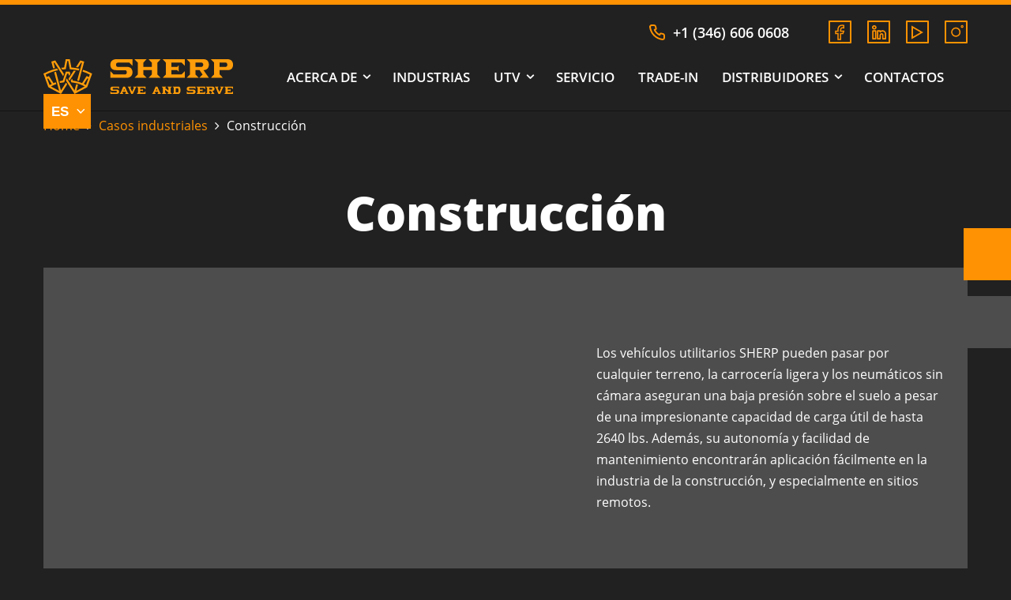

--- FILE ---
content_type: text/html; charset=UTF-8
request_url: https://sherputv.com/es/casos-industriales/construccion/
body_size: 26699
content:
<!DOCTYPE html><html lang="es-ES"><head><script data-no-optimize="1">var litespeed_docref=sessionStorage.getItem("litespeed_docref");litespeed_docref&&(Object.defineProperty(document,"referrer",{get:function(){return litespeed_docref}}),sessionStorage.removeItem("litespeed_docref"));</script> <meta charset="UTF-8"><meta http-equiv="X-UA-Compatible" content="IE=edge"><meta name="viewport" content="width=device-width, initial-scale=1.0, minimum-scale=1.0, maximum-scale=1.0"><meta name="application-TileColor" content="#ffffff"><meta name="theme-color" content="#ffffff">
 <script type="litespeed/javascript" data-src="https://www.googletagmanager.com/gtag/js?id=G-EGLV79HKJZ"></script> <script type="litespeed/javascript">window.dataLayer=window.dataLayer||[];function gtag(){dataLayer.push(arguments)}
gtag('js',new Date());gtag('config','G-EGLV79HKJZ')</script>  <script type="litespeed/javascript">(function(){var d=document,g=d.createElement('script'),s=d.getElementsByTagName('script')[0];g.async=!0;g.src='https://api.targeting.capitalaudience.com/'+'pixel/script.js';s.parentNode.insertBefore(g,s)})()</script> <script type="litespeed/javascript">window.analyticsLayer=window.analyticsLayer||[];window.analyticsLayer.push({event:'pageview',websiteId:'676'})</script> <meta property="og:locale" content="en_us"/><meta property="og:type" content="website" /><meta property="og:title" content="" /><meta property="og:description" content="Sherp" /><meta property="og:url" content="https://sherputv.com" /><meta property="og:image" content="https://sherputv.com/wp-content/uploads/2023/12/Sherp-Save-and-serve_2.svg"/><meta property="og:image:width" content="500" /><meta property="og:image:type" content="image/png" /><meta property="og:site_name" content="Sherp" /><link rel="profile" href="http://gmpg.org/xfn/11"><link rel="preload" href="https://sherputv.com/wp-content/themes/sherp/fonts/fontello/fontello.woff2" as="font"
type="font/woff2" crossorigin="anonymous"> <script data-cfasync="false" data-no-defer="1" data-no-minify="1" data-no-optimize="1">var ewww_webp_supported=!1;function check_webp_feature(A,e){var w;e=void 0!==e?e:function(){},ewww_webp_supported?e(ewww_webp_supported):((w=new Image).onload=function(){ewww_webp_supported=0<w.width&&0<w.height,e&&e(ewww_webp_supported)},w.onerror=function(){e&&e(!1)},w.src="data:image/webp;base64,"+{alpha:"UklGRkoAAABXRUJQVlA4WAoAAAAQAAAAAAAAAAAAQUxQSAwAAAARBxAR/Q9ERP8DAABWUDggGAAAABQBAJ0BKgEAAQAAAP4AAA3AAP7mtQAAAA=="}[A])}check_webp_feature("alpha");</script><script data-cfasync="false" data-no-defer="1" data-no-minify="1" data-no-optimize="1">var Arrive=function(c,w){"use strict";if(c.MutationObserver&&"undefined"!=typeof HTMLElement){var r,a=0,u=(r=HTMLElement.prototype.matches||HTMLElement.prototype.webkitMatchesSelector||HTMLElement.prototype.mozMatchesSelector||HTMLElement.prototype.msMatchesSelector,{matchesSelector:function(e,t){return e instanceof HTMLElement&&r.call(e,t)},addMethod:function(e,t,r){var a=e[t];e[t]=function(){return r.length==arguments.length?r.apply(this,arguments):"function"==typeof a?a.apply(this,arguments):void 0}},callCallbacks:function(e,t){t&&t.options.onceOnly&&1==t.firedElems.length&&(e=[e[0]]);for(var r,a=0;r=e[a];a++)r&&r.callback&&r.callback.call(r.elem,r.elem);t&&t.options.onceOnly&&1==t.firedElems.length&&t.me.unbindEventWithSelectorAndCallback.call(t.target,t.selector,t.callback)},checkChildNodesRecursively:function(e,t,r,a){for(var i,n=0;i=e[n];n++)r(i,t,a)&&a.push({callback:t.callback,elem:i}),0<i.childNodes.length&&u.checkChildNodesRecursively(i.childNodes,t,r,a)},mergeArrays:function(e,t){var r,a={};for(r in e)e.hasOwnProperty(r)&&(a[r]=e[r]);for(r in t)t.hasOwnProperty(r)&&(a[r]=t[r]);return a},toElementsArray:function(e){return e=void 0!==e&&("number"!=typeof e.length||e===c)?[e]:e}}),e=(l.prototype.addEvent=function(e,t,r,a){a={target:e,selector:t,options:r,callback:a,firedElems:[]};return this._beforeAdding&&this._beforeAdding(a),this._eventsBucket.push(a),a},l.prototype.removeEvent=function(e){for(var t,r=this._eventsBucket.length-1;t=this._eventsBucket[r];r--)e(t)&&(this._beforeRemoving&&this._beforeRemoving(t),(t=this._eventsBucket.splice(r,1))&&t.length&&(t[0].callback=null))},l.prototype.beforeAdding=function(e){this._beforeAdding=e},l.prototype.beforeRemoving=function(e){this._beforeRemoving=e},l),t=function(i,n){var o=new e,l=this,s={fireOnAttributesModification:!1};return o.beforeAdding(function(t){var e=t.target;e!==c.document&&e!==c||(e=document.getElementsByTagName("html")[0]);var r=new MutationObserver(function(e){n.call(this,e,t)}),a=i(t.options);r.observe(e,a),t.observer=r,t.me=l}),o.beforeRemoving(function(e){e.observer.disconnect()}),this.bindEvent=function(e,t,r){t=u.mergeArrays(s,t);for(var a=u.toElementsArray(this),i=0;i<a.length;i++)o.addEvent(a[i],e,t,r)},this.unbindEvent=function(){var r=u.toElementsArray(this);o.removeEvent(function(e){for(var t=0;t<r.length;t++)if(this===w||e.target===r[t])return!0;return!1})},this.unbindEventWithSelectorOrCallback=function(r){var a=u.toElementsArray(this),i=r,e="function"==typeof r?function(e){for(var t=0;t<a.length;t++)if((this===w||e.target===a[t])&&e.callback===i)return!0;return!1}:function(e){for(var t=0;t<a.length;t++)if((this===w||e.target===a[t])&&e.selector===r)return!0;return!1};o.removeEvent(e)},this.unbindEventWithSelectorAndCallback=function(r,a){var i=u.toElementsArray(this);o.removeEvent(function(e){for(var t=0;t<i.length;t++)if((this===w||e.target===i[t])&&e.selector===r&&e.callback===a)return!0;return!1})},this},i=new function(){var s={fireOnAttributesModification:!1,onceOnly:!1,existing:!1};function n(e,t,r){return!(!u.matchesSelector(e,t.selector)||(e._id===w&&(e._id=a++),-1!=t.firedElems.indexOf(e._id)))&&(t.firedElems.push(e._id),!0)}var c=(i=new t(function(e){var t={attributes:!1,childList:!0,subtree:!0};return e.fireOnAttributesModification&&(t.attributes=!0),t},function(e,i){e.forEach(function(e){var t=e.addedNodes,r=e.target,a=[];null!==t&&0<t.length?u.checkChildNodesRecursively(t,i,n,a):"attributes"===e.type&&n(r,i)&&a.push({callback:i.callback,elem:r}),u.callCallbacks(a,i)})})).bindEvent;return i.bindEvent=function(e,t,r){t=void 0===r?(r=t,s):u.mergeArrays(s,t);var a=u.toElementsArray(this);if(t.existing){for(var i=[],n=0;n<a.length;n++)for(var o=a[n].querySelectorAll(e),l=0;l<o.length;l++)i.push({callback:r,elem:o[l]});if(t.onceOnly&&i.length)return r.call(i[0].elem,i[0].elem);setTimeout(u.callCallbacks,1,i)}c.call(this,e,t,r)},i},o=new function(){var a={};function i(e,t){return u.matchesSelector(e,t.selector)}var n=(o=new t(function(){return{childList:!0,subtree:!0}},function(e,r){e.forEach(function(e){var t=e.removedNodes,e=[];null!==t&&0<t.length&&u.checkChildNodesRecursively(t,r,i,e),u.callCallbacks(e,r)})})).bindEvent;return o.bindEvent=function(e,t,r){t=void 0===r?(r=t,a):u.mergeArrays(a,t),n.call(this,e,t,r)},o};d(HTMLElement.prototype),d(NodeList.prototype),d(HTMLCollection.prototype),d(HTMLDocument.prototype),d(Window.prototype);var n={};return s(i,n,"unbindAllArrive"),s(o,n,"unbindAllLeave"),n}function l(){this._eventsBucket=[],this._beforeAdding=null,this._beforeRemoving=null}function s(e,t,r){u.addMethod(t,r,e.unbindEvent),u.addMethod(t,r,e.unbindEventWithSelectorOrCallback),u.addMethod(t,r,e.unbindEventWithSelectorAndCallback)}function d(e){e.arrive=i.bindEvent,s(i,e,"unbindArrive"),e.leave=o.bindEvent,s(o,e,"unbindLeave")}}(window,void 0),ewww_webp_supported=!1;function check_webp_feature(e,t){var r;ewww_webp_supported?t(ewww_webp_supported):((r=new Image).onload=function(){ewww_webp_supported=0<r.width&&0<r.height,t(ewww_webp_supported)},r.onerror=function(){t(!1)},r.src="data:image/webp;base64,"+{alpha:"UklGRkoAAABXRUJQVlA4WAoAAAAQAAAAAAAAAAAAQUxQSAwAAAARBxAR/Q9ERP8DAABWUDggGAAAABQBAJ0BKgEAAQAAAP4AAA3AAP7mtQAAAA==",animation:"UklGRlIAAABXRUJQVlA4WAoAAAASAAAAAAAAAAAAQU5JTQYAAAD/////AABBTk1GJgAAAAAAAAAAAAAAAAAAAGQAAABWUDhMDQAAAC8AAAAQBxAREYiI/gcA"}[e])}function ewwwLoadImages(e){if(e){for(var t=document.querySelectorAll(".batch-image img, .image-wrapper a, .ngg-pro-masonry-item a, .ngg-galleria-offscreen-seo-wrapper a"),r=0,a=t.length;r<a;r++)ewwwAttr(t[r],"data-src",t[r].getAttribute("data-webp")),ewwwAttr(t[r],"data-thumbnail",t[r].getAttribute("data-webp-thumbnail"));for(var i=document.querySelectorAll(".rev_slider ul li"),r=0,a=i.length;r<a;r++){ewwwAttr(i[r],"data-thumb",i[r].getAttribute("data-webp-thumb"));for(var n=1;n<11;)ewwwAttr(i[r],"data-param"+n,i[r].getAttribute("data-webp-param"+n)),n++}for(r=0,a=(i=document.querySelectorAll(".rev_slider img")).length;r<a;r++)ewwwAttr(i[r],"data-lazyload",i[r].getAttribute("data-webp-lazyload"));for(var o=document.querySelectorAll("div.woocommerce-product-gallery__image"),r=0,a=o.length;r<a;r++)ewwwAttr(o[r],"data-thumb",o[r].getAttribute("data-webp-thumb"))}for(var l=document.querySelectorAll("video"),r=0,a=l.length;r<a;r++)ewwwAttr(l[r],"poster",e?l[r].getAttribute("data-poster-webp"):l[r].getAttribute("data-poster-image"));for(var s,c=document.querySelectorAll("img.ewww_webp_lazy_load"),r=0,a=c.length;r<a;r++)e&&(ewwwAttr(c[r],"data-lazy-srcset",c[r].getAttribute("data-lazy-srcset-webp")),ewwwAttr(c[r],"data-srcset",c[r].getAttribute("data-srcset-webp")),ewwwAttr(c[r],"data-lazy-src",c[r].getAttribute("data-lazy-src-webp")),ewwwAttr(c[r],"data-src",c[r].getAttribute("data-src-webp")),ewwwAttr(c[r],"data-orig-file",c[r].getAttribute("data-webp-orig-file")),ewwwAttr(c[r],"data-medium-file",c[r].getAttribute("data-webp-medium-file")),ewwwAttr(c[r],"data-large-file",c[r].getAttribute("data-webp-large-file")),null!=(s=c[r].getAttribute("srcset"))&&!1!==s&&s.includes("R0lGOD")&&ewwwAttr(c[r],"src",c[r].getAttribute("data-lazy-src-webp"))),c[r].className=c[r].className.replace(/\bewww_webp_lazy_load\b/,"");for(var w=document.querySelectorAll(".ewww_webp"),r=0,a=w.length;r<a;r++)e?(ewwwAttr(w[r],"srcset",w[r].getAttribute("data-srcset-webp")),ewwwAttr(w[r],"src",w[r].getAttribute("data-src-webp")),ewwwAttr(w[r],"data-orig-file",w[r].getAttribute("data-webp-orig-file")),ewwwAttr(w[r],"data-medium-file",w[r].getAttribute("data-webp-medium-file")),ewwwAttr(w[r],"data-large-file",w[r].getAttribute("data-webp-large-file")),ewwwAttr(w[r],"data-large_image",w[r].getAttribute("data-webp-large_image")),ewwwAttr(w[r],"data-src",w[r].getAttribute("data-webp-src"))):(ewwwAttr(w[r],"srcset",w[r].getAttribute("data-srcset-img")),ewwwAttr(w[r],"src",w[r].getAttribute("data-src-img"))),w[r].className=w[r].className.replace(/\bewww_webp\b/,"ewww_webp_loaded");window.jQuery&&jQuery.fn.isotope&&jQuery.fn.imagesLoaded&&(jQuery(".fusion-posts-container-infinite").imagesLoaded(function(){jQuery(".fusion-posts-container-infinite").hasClass("isotope")&&jQuery(".fusion-posts-container-infinite").isotope()}),jQuery(".fusion-portfolio:not(.fusion-recent-works) .fusion-portfolio-wrapper").imagesLoaded(function(){jQuery(".fusion-portfolio:not(.fusion-recent-works) .fusion-portfolio-wrapper").isotope()}))}function ewwwWebPInit(e){ewwwLoadImages(e),ewwwNggLoadGalleries(e),document.arrive(".ewww_webp",function(){ewwwLoadImages(e)}),document.arrive(".ewww_webp_lazy_load",function(){ewwwLoadImages(e)}),document.arrive("videos",function(){ewwwLoadImages(e)}),"loading"==document.readyState?document.addEventListener("DOMContentLoaded",ewwwJSONParserInit):("undefined"!=typeof galleries&&ewwwNggParseGalleries(e),ewwwWooParseVariations(e))}function ewwwAttr(e,t,r){null!=r&&!1!==r&&e.setAttribute(t,r)}function ewwwJSONParserInit(){"undefined"!=typeof galleries&&check_webp_feature("alpha",ewwwNggParseGalleries),check_webp_feature("alpha",ewwwWooParseVariations)}function ewwwWooParseVariations(e){if(e)for(var t=document.querySelectorAll("form.variations_form"),r=0,a=t.length;r<a;r++){var i=t[r].getAttribute("data-product_variations"),n=!1;try{for(var o in i=JSON.parse(i))void 0!==i[o]&&void 0!==i[o].image&&(void 0!==i[o].image.src_webp&&(i[o].image.src=i[o].image.src_webp,n=!0),void 0!==i[o].image.srcset_webp&&(i[o].image.srcset=i[o].image.srcset_webp,n=!0),void 0!==i[o].image.full_src_webp&&(i[o].image.full_src=i[o].image.full_src_webp,n=!0),void 0!==i[o].image.gallery_thumbnail_src_webp&&(i[o].image.gallery_thumbnail_src=i[o].image.gallery_thumbnail_src_webp,n=!0),void 0!==i[o].image.thumb_src_webp&&(i[o].image.thumb_src=i[o].image.thumb_src_webp,n=!0));n&&ewwwAttr(t[r],"data-product_variations",JSON.stringify(i))}catch(e){}}}function ewwwNggParseGalleries(e){if(e)for(var t in galleries){var r=galleries[t];galleries[t].images_list=ewwwNggParseImageList(r.images_list)}}function ewwwNggLoadGalleries(e){e&&document.addEventListener("ngg.galleria.themeadded",function(e,t){window.ngg_galleria._create_backup=window.ngg_galleria.create,window.ngg_galleria.create=function(e,t){var r=$(e).data("id");return galleries["gallery_"+r].images_list=ewwwNggParseImageList(galleries["gallery_"+r].images_list),window.ngg_galleria._create_backup(e,t)}})}function ewwwNggParseImageList(e){for(var t in e){var r=e[t];if(void 0!==r["image-webp"]&&(e[t].image=r["image-webp"],delete e[t]["image-webp"]),void 0!==r["thumb-webp"]&&(e[t].thumb=r["thumb-webp"],delete e[t]["thumb-webp"]),void 0!==r.full_image_webp&&(e[t].full_image=r.full_image_webp,delete e[t].full_image_webp),void 0!==r.srcsets)for(var a in r.srcsets)nggSrcset=r.srcsets[a],void 0!==r.srcsets[a+"-webp"]&&(e[t].srcsets[a]=r.srcsets[a+"-webp"],delete e[t].srcsets[a+"-webp"]);if(void 0!==r.full_srcsets)for(var i in r.full_srcsets)nggFSrcset=r.full_srcsets[i],void 0!==r.full_srcsets[i+"-webp"]&&(e[t].full_srcsets[i]=r.full_srcsets[i+"-webp"],delete e[t].full_srcsets[i+"-webp"])}return e}check_webp_feature("alpha",ewwwWebPInit);</script><meta name='robots' content='index, follow, max-image-preview:large, max-snippet:-1, max-video-preview:-1' /><link rel="alternate" href="https://sherputv.com/es/casos-industriales/construccion/" hreflang="es" /><link rel="alternate" href="https://sherputv.com/industrial-cases/construction/" hreflang="en" /><title>Construcción - Sherp</title><meta name="description" content="Los vehículos utilitarios SHERP pueden pasar por cualquier terreno, la carrocería ligera y los neumáticos sin cámara aseguran una baja presión sobre el suelo a pesar de una impresionante capacidad de carga útil de hasta 2640 lbs." /><link rel="canonical" href="https://sherputv.com/es/casos-industriales/construccion/" /><meta property="og:locale" content="es_ES" /><meta property="og:locale:alternate" content="" /><meta property="og:type" content="article" /><meta property="og:title" content="Construcción - Sherp" /><meta property="og:description" content="Los vehículos utilitarios SHERP pueden pasar por cualquier terreno, la carrocería ligera y los neumáticos sin cámara aseguran una baja presión sobre el suelo a pesar de una impresionante capacidad de carga útil de hasta 2640 lbs." /><meta property="og:url" content="https://sherputv.com/es/casos-industriales/construccion/" /><meta property="og:site_name" content="Sherp" /><meta property="article:modified_time" content="2023-01-05T08:52:05+00:00" /><meta property="og:image" content="https://sherputv.com/wp-content/uploads/2022/11/SHERP_construction_1.jpg" /><meta property="og:image:width" content="1340" /><meta property="og:image:height" content="820" /><meta property="og:image:type" content="image/jpeg" /><meta name="twitter:card" content="summary_large_image" /><link rel='dns-prefetch' href='//www.googletagmanager.com' /><style id="litespeed-ccss">body{--wp--preset--color--black:#000;--wp--preset--color--cyan-bluish-gray:#abb8c3;--wp--preset--color--white:#fff;--wp--preset--color--pale-pink:#f78da7;--wp--preset--color--vivid-red:#cf2e2e;--wp--preset--color--luminous-vivid-orange:#ff6900;--wp--preset--color--luminous-vivid-amber:#fcb900;--wp--preset--color--light-green-cyan:#7bdcb5;--wp--preset--color--vivid-green-cyan:#00d084;--wp--preset--color--pale-cyan-blue:#8ed1fc;--wp--preset--color--vivid-cyan-blue:#0693e3;--wp--preset--color--vivid-purple:#9b51e0;--wp--preset--gradient--vivid-cyan-blue-to-vivid-purple:linear-gradient(135deg,rgba(6,147,227,1) 0%,#9b51e0 100%);--wp--preset--gradient--light-green-cyan-to-vivid-green-cyan:linear-gradient(135deg,#7adcb4 0%,#00d082 100%);--wp--preset--gradient--luminous-vivid-amber-to-luminous-vivid-orange:linear-gradient(135deg,rgba(252,185,0,1) 0%,rgba(255,105,0,1) 100%);--wp--preset--gradient--luminous-vivid-orange-to-vivid-red:linear-gradient(135deg,rgba(255,105,0,1) 0%,#cf2e2e 100%);--wp--preset--gradient--very-light-gray-to-cyan-bluish-gray:linear-gradient(135deg,#eee 0%,#a9b8c3 100%);--wp--preset--gradient--cool-to-warm-spectrum:linear-gradient(135deg,#4aeadc 0%,#9778d1 20%,#cf2aba 40%,#ee2c82 60%,#fb6962 80%,#fef84c 100%);--wp--preset--gradient--blush-light-purple:linear-gradient(135deg,#ffceec 0%,#9896f0 100%);--wp--preset--gradient--blush-bordeaux:linear-gradient(135deg,#fecda5 0%,#fe2d2d 50%,#6b003e 100%);--wp--preset--gradient--luminous-dusk:linear-gradient(135deg,#ffcb70 0%,#c751c0 50%,#4158d0 100%);--wp--preset--gradient--pale-ocean:linear-gradient(135deg,#fff5cb 0%,#b6e3d4 50%,#33a7b5 100%);--wp--preset--gradient--electric-grass:linear-gradient(135deg,#caf880 0%,#71ce7e 100%);--wp--preset--gradient--midnight:linear-gradient(135deg,#020381 0%,#2874fc 100%);--wp--preset--duotone--dark-grayscale:url('#wp-duotone-dark-grayscale');--wp--preset--duotone--grayscale:url('#wp-duotone-grayscale');--wp--preset--duotone--purple-yellow:url('#wp-duotone-purple-yellow');--wp--preset--duotone--blue-red:url('#wp-duotone-blue-red');--wp--preset--duotone--midnight:url('#wp-duotone-midnight');--wp--preset--duotone--magenta-yellow:url('#wp-duotone-magenta-yellow');--wp--preset--duotone--purple-green:url('#wp-duotone-purple-green');--wp--preset--duotone--blue-orange:url('#wp-duotone-blue-orange');--wp--preset--font-size--small:13px;--wp--preset--font-size--medium:20px;--wp--preset--font-size--large:36px;--wp--preset--font-size--x-large:42px;--wp--preset--spacing--20:.44rem;--wp--preset--spacing--30:.67rem;--wp--preset--spacing--40:1rem;--wp--preset--spacing--50:1.5rem;--wp--preset--spacing--60:2.25rem;--wp--preset--spacing--70:3.38rem;--wp--preset--spacing--80:5.06rem}.wpcf7 .screen-reader-response{position:absolute;overflow:hidden;clip:rect(1px,1px,1px,1px);clip-path:inset(50%);height:1px;width:1px;margin:-1px;padding:0;border:0;word-wrap:normal!important}.wpcf7 form .wpcf7-response-output{margin:2em .5em 1em;padding:.2em 1em;border:2px solid #00a0d2}.wpcf7 form.init .wpcf7-response-output{display:none}.wpcf7-form-control-wrap{position:relative}.wpcf7 input[type=email],.wpcf7 input[type=tel]{direction:ltr}html body{background:#212121;padding:0;margin:0;word-break:break-word;color:#212121;font-size:16px;font-weight:400;line-height:1;-webkit-font-smoothing:antialiased;-moz-osx-font-smoothing:grayscale}input[type=text],input[type=tel],input[type=email],textarea,html body{font-family:'Open Sans'}@media (min-width:992px){#content_wrapper{min-height:calc(100vh - 330px)}}*,:after,:before{box-sizing:border-box}html{font-family:sans-serif;line-height:1.15;-webkit-text-size-adjust:100%}header,nav,section{display:block}p{margin-top:0;margin-bottom:15px}.container{width:100%;padding-right:15px;padding-left:15px;margin-right:auto;margin-left:auto;max-width:1200px}.row{display:-ms-flexbox;display:flex;-ms-flex-wrap:wrap;flex-wrap:wrap;margin-right:-15px;margin-left:-15px}.col-12,.col-lg-5,.col-lg-7,.col-md-6{position:relative;width:100%;padding-right:15px;padding-left:15px}.col-12{-ms-flex:0 0 100%;flex:0 0 100%;max-width:100%}@media (min-width:768px){.col-md-6{-ms-flex:0 0 50%;flex:0 0 50%;max-width:50%}}@media (min-width:992px){.col-lg-5{-ms-flex:0 0 41.666667%;flex:0 0 41.666667%;max-width:41.666667%}.col-lg-7{-ms-flex:0 0 58.333333%;flex:0 0 58.333333%;max-width:58.333333%}}.d-none{display:none!important}.d-block{display:block!important}.d-flex{display:-ms-flexbox!important;display:flex!important}.d-inline-flex{display:-ms-inline-flexbox!important;display:inline-flex!important}@media (min-width:992px){.d-lg-none{display:none!important}.d-lg-block{display:block!important}.d-lg-flex{display:-ms-flexbox!important;display:flex!important}}@media (min-width:1200px){.d-xl-none{display:none!important}.d-xl-block{display:block!important}}.flex-wrap{-ms-flex-wrap:wrap!important;flex-wrap:wrap!important}.justify-content-end{-ms-flex-pack:end!important;justify-content:flex-end!important}.justify-content-center{-ms-flex-pack:center!important;justify-content:center!important}.align-items-center{-ms-flex-align:center!important;align-items:center!important}.position-relative{position:relative!important}.position-absolute{position:absolute!important}.position-fixed{position:fixed!important}.flex-column{-ms-flex-direction:column!important;flex-direction:column!important}img{max-width:100%;height:auto}a{text-decoration:none;outline:0}.f000,.f000 a{color:#212121}.text-white,a.text-white{color:#fff}a{color:#ff9202}.bg000{background-color:#212121}.bgFF9202{background-color:#ff9202}.f0{font-size:0!important}.f18,.f20{font-size:16px}.f22{font-size:20px}h1,.f40,.f60{font-size:36px}.f17{font-size:17px}.text-center{text-align:center!important}.text-uppercase{text-transform:uppercase!important}.overflowscroll{overflow-x:auto;-webkit-overflow-scrolling:touch;-ms-overflow-style:-ms-autohiding-scrollbar}.overflowscroll::-webkit-scrollbar{display:none}.zindex10{z-index:10}.l1{line-height:1}.l12{line-height:1.2}.l15{line-height:1.7}.w-100{width:100%!important}.h-100{height:100%!important}.f600{font-weight:600}h1,.f800{font-weight:800}h1{margin:0}.mr-auto{margin-right:auto!important}.ml-auto{margin-left:auto!important}.m-0{margin:0!important}.mt-0{margin-top:0!important}.mb-0{margin-bottom:0!important}.mb0,.mb-0{margin-bottom:0}.mb5{margin-bottom:5px}.mb15{margin-bottom:15px}.mt15{margin-top:15px}.ml15{margin-left:15px}.mr10{margin-right:10px}.mb20,.mb30,.mb40{margin-bottom:20px}.mt20,.mt30{margin-top:20px}.mr20{margin-right:20px}.ml20,.ml30{margin-left:20px}.p-0{padding:0!important}.pl-0{padding-left:0!important}.pl10{padding-left:10px}.pl15{padding-left:15px}.pr10{padding-right:10px}.pr15{padding-right:15px}.pt10{padding-top:10px}.pb10{padding-bottom:10px}.pt20,.pt60{padding-top:20px}.pb20,.pb60{padding-bottom:20px}@media (max-width:767px){.respcenter{text-align:center!important}}@media (min-width:768px){.f22{font-size:22px}h1,.f40,.f60{font-size:40px}.mb30,.mb40{margin-bottom:30px}.mt30{margin-top:30px}.ml30{margin-left:30px}.pt60{padding-top:30px}.pb60{padding-bottom:30px}#scroll_bt{height:45px!important;line-height:45px!important;width:45px;font-size:20px}}@media (min-width:992px){.f18{font-size:18px}.f20{font-size:20px}.f22{font-size:22px}.f40{font-size:40px}h1,.f60{font-size:60px}.mb30{margin-bottom:30px}.mb40{margin-bottom:40px}.mt30{margin-top:30px}.ml30{margin-left:30px}.pr10{padding-right:10px}.pr15{padding-right:15px}.pt10{padding-top:10px}.pt20{padding-top:20px}.pt60{padding-top:60px}.pb10{padding-bottom:10px}.pb20{padding-bottom:20px}.pb60{padding-bottom:60px}}.close{float:right;font-size:1.5rem;font-weight:700;line-height:1;color:#000;text-shadow:0 1px 0 #fff;opacity:.5}button.close{padding:0;background-color:transparent;border:0;-webkit-appearance:none;-moz-appearance:none;appearance:none}.modal{position:fixed;top:0;left:0;z-index:100050;display:none;width:100%;height:100%;overflow:hidden;outline:0}.modal-dialog{position:relative;width:auto;margin:.5rem}.modal.fade .modal-dialog{-webkit-transform:translate(0,-50px);transform:translate(0,-50px)}.modal-dialog-centered{display:-ms-flexbox;display:flex;-ms-flex-align:center;align-items:center;min-height:calc(100% - 1rem)}.modal-dialog-centered:before{display:block;height:calc(100vh - 1rem);content:""}.modal-content{position:relative;display:-ms-flexbox;display:flex;-ms-flex-direction:column;flex-direction:column;padding:10px;width:100%;background-color:#212121;background-clip:padding-box;outline:0}.modal-header{display:-ms-flexbox;display:flex;-ms-flex-align:start;align-items:flex-start;-ms-flex-pack:justify;justify-content:space-between;padding:1rem;border-bottom:1px solid #dee2e6;border-top-left-radius:calc(.3rem - 1px);border-top-right-radius:calc(.3rem - 1px)}.modal-header .close{padding:1rem;margin:-1rem -1rem -1rem auto}.modal-body{position:relative;-ms-flex:1 1 auto;flex:1 1 auto;padding:0}@media (min-width:576px){.modal-dialog{max-width:500px;margin:1.75rem auto}.modal-dialog-centered{min-height:calc(100% - 3.5rem)}.modal-dialog-centered:before{height:calc(100vh - 3.5rem)}}.modal button.close{position:absolute;right:10px;top:10px;width:20px!important;font-size:0!important;margin:0;background:transparent!important;opacity:1!important;padding:0!important;color:#000!important;line-height:20px!important;height:20px!important;z-index:1}.modal-header{border-bottom:none;padding:0}.modal-body{padding:0;margin-top:20px}.modal_form_wr div.wpcf7{margin:0 auto}@media (min-width:576px){.modal-dialog{max-width:610px}}@media (min-width:768px){.modal-content{padding:20px 30px}.modal button.close{right:30px;top:20px}}.iframe_wr{position:relative}.iframe_wr iframe{width:100%;height:100%;display:block;border:none;object-fit:contain}iframe{max-width:100%}label{display:inline-block;margin-bottom:10px}textarea{overflow:auto;resize:vertical}select{word-wrap:normal;border-radius:48px;border:1px solid #cecece;height:47px;line-height:45px;text-align:center;color:#282834;font-size:14px;padding-left:25px;padding-right:25px;-webkit-appearance:none;-moz-appearance:none;width:100%;-ms-appearance:none;appearance:none!important;position:relative;background-image:url(/wp-content/themes/sherp/images/down-arrow.svg);background-position:calc(100% - 20px) center;background-repeat:no-repeat;background-size:10px;background-color:#fff;outline:0}select::-ms-expand{display:none}input[type=tel],[type=email],[type=text]{-moz-appearance:none;-webkit-appearance:none}.wpcf7-form-control-wrap input[type=tel],.wpcf7-form-control-wrap input[type=email],.wpcf7-form-control-wrap input[type=text],input[type=text],input[type=tel],input[type=email]{height:50px;line-height:1;width:100%;outline:none;border:none;border-radius:0;padding:0 20px;box-shadow:none!important;font-size:16px;font-family:inherit}.wpcf7-form-control-wrap textarea{box-sizing:border-box;outline:none;width:100%;height:200px;border:1px solid #cecece;background-color:#fff!important;border-radius:0;background-clip:border-box;display:block;margin:0 auto;color:#000;padding:22px 26px;font-family:inherit;box-shadow:none!important;font-weight:400}::placeholder{color:#696969;line-height:1;font-style:normal}.soc_item{display:flex;align-items:center;justify-content:center;width:29px;height:29px;border:2px solid #ff9202;background:0 0;border-radius:1px}header.header{z-index:111;background:#212121;height:94px;border-top:6px solid #ff9202;position:relative;top:0;left:0}header.header .header_logo,header.header .header_logo img{height:33px;width:180px}header.header .header_logo{position:absolute;left:calc(50% - 90px);top:calc(50% - 16.5px)}@media (min-width:375px){header.header .header_logo,header.header .header_logo img{height:44px;width:240px}header.header .header_logo{left:calc(50% - 120px);top:calc(50% - 22px)}}@media (max-width:991px){.bottom_row_wr{height:100%}}@media (min-width:992px){.header_logo,.header_logo img{width:244px}header.header .header_logo{left:unset;top:unset;position:relative;margin-right:auto}}.login_url{height:44px}header.header.position-fixed+#content_wrapper{padding-top:94px}@media (min-width:992px){header.header{height:140px}header.header.position-fixed+#content_wrapper{padding-top:140px}}.menu_toggler{width:40px;height:44px;padding:12px 8px;background-color:#ff9202}.menu_toggler:after{content:'';display:block;position:absolute;right:8px;width:24px;top:calc(50% - 1px);border-top:2px solid #fff}.menu_toggler:before{content:'';display:block;position:absolute;right:8px;height:20px;width:24px;top:12px;border-top:2px solid #fff;border-bottom:2px solid #fff}header.header .navbar{padding-top:10px;display:none;position:fixed;z-index:111111;left:0;bottom:0;top:93px;padding-bottom:80px;background:rgba(33,33,33,.9);height:calc(100vh - 80px);overflow:auto;width:290px}header.header ul.nav{list-style:none;width:100%;padding:0;margin-top:0;overflow:auto;margin-bottom:0;flex-direction:column}.navbar li{position:relative;width:100%;display:block}.navbar ul.nav>li{border-bottom:1px solid #212121}.navbar li a{color:#fff;text-decoration:none;padding:20px 0;display:block;width:100%;font-size:16px;position:relative;font-weight:600;font-size:17px;text-transform:uppercase}.has_children_link{width:30px;height:30px;display:flex;align-items:center;justify-content:center;position:absolute;right:0;top:13px;z-index:111}.has_children_link:after{content:'\f107';font-size:16px}header.header ul.sub-menu{display:none;z-index:-1;list-style:none;padding:10px 0}header.header ul.sub-menu li a{display:block;position:relative;padding:10px 0}header.header ul.sub-menu li{padding-left:15px}@media (min-width:992px){header.header .navbar{padding-top:unset!important;position:relative;top:unset;left:unset;right:unset;bottom:unset;background:0 0;height:auto;width:auto;z-index:1;padding-bottom:unset;overflow:unset}header.header ul.nav{flex-direction:row;width:auto;height:auto;overflow:unset}.navbar li{width:auto;border-bottom:unset!important}.navbar li a{padding:0 10px;display:block;justify-content:unset;font-size:14px}.has_children_link{font-size:13px}.has_children_link{width:16px;height:16px;line-height:16px;margin-left:0;right:-5px;top:0}header.header ul.sub-menu{z-index:1;width:250px;margin:15px 0 0;padding:10px 0;opacity:0;position:absolute;background-color:#212121;-webkit-transform:translateY(10%);-moz-transform:translateY(10%);-ms-transform:translateY(10%);-o-transform:translateY(10%);transform:translateY(10%)}header.header ul.sub-menu li:before{display:none}.menu>li.menu-item-has-children{padding-right:7px}}@media (min-width:1200px){.navbar li a{padding:0 15px;font-size:17px}.menu>li.menu-item-has-children{padding-right:15px}}.lang_wr li{display:inline-block;vertical-align:top;margin-right:10px}.lang_wr li:last-child{margin-right:0}.lang_wr li a{text-transform:uppercase;text-decoration:none;font-size:16px}.lang_wr li.current-lang a{color:#ff9202}.lang_wr .pll-switcher-select{width:60px;padding:0 25px 0 10px;height:44px;border:none;border-radius:unset;background-color:#ff9202;background-image:url(/wp-content/themes/sherp/images/down-arrow_w.svg);background-position:calc(100% - 8px) center;color:#fff;text-transform:uppercase;font-weight:600;font-size:17px}.breadcrumbs_wr{box-shadow:inset 0px 1px 0px rgba(0,0,0,.4);color:#fff}#breadcrumbs ul{list-style:none}#breadcrumbs ul li{margin-right:4px;flex:0 0 auto}#video_modal .modal-content{background:0 0}#towing_modal .modal-content{background:#fff}.iframe_wr{height:800px;max-height:calc(100vh - 100px)}@media (min-width:768px){#towing_modal .modal-dialog{max-width:1200px;width:calc(100vw - 30px)}#video_modal .modal-dialog{max-width:calc(100vw - 30px);width:calc(100vw - 30px)}}.side_bt_wr{right:0;top:calc(50% - 71px);z-index:101;overflow:hidden;width:60px}.side_bt{height:66px;width:209px}.dealer_bt{background:#ff9202;margin-bottom:20px}.drive_bt{background:#4d4d4d}.ft_widget_wr ul.menu{list-style:none;padding:0;margin:0}.ft_widget_wr ul.menu li{display:block;width:100%;padding:0}.ft_widget_wr ul.menu li a{color:#fff}#scroll_bt{background-color:#FF9202!important;padding:0!important;height:40px!important;line-height:40px!important;display:none;position:fixed;bottom:30px;right:30px;z-index:99;border:none;outline:none;color:#fff;text-align:center;width:40px}.info_item_wr:after{content:'';display:block;position:absolute;top:0;left:15px;right:15px;bottom:0;background:#4d4d4d;z-index:1}.info_item_info{padding:30px 30px 20px}@media (min-width:992px){.info_img{min-height:410px}.info_img>picture{position:absolute;left:0;top:0;right:0;bottom:0;display:block}.info_img>picture>img{width:100%;height:100%;object-fit:cover;object-position:center}.info_item_wr:nth-child(odd){flex-direction:row-reverse}.info_item_wr:nth-child(even) .info_item_info{padding:30px 30px 20px 0}.info_item_wr:nth-child(odd) .info_item_info{padding:30px 0 20px 30px}}.post_content p{line-height:1.7}.wpcf7 .screen-reader-response{display:none!important}.wpcf7-form-control-wrap{position:relative;display:block;line-height:1}div.wpcf7-response-output{margin:0 auto!important;background:#fff;color:#333;width:90%;border:none!important;display:block!important;line-height:2;padding:0!important;float:none;border-radius:5px;font-size:12px;text-align:center}button:not(.slick-arrow):not(.fancybox-button){padding:0 15px;overflow:hidden;background-color:#ff9202;color:#fff;border:none;-webkit-border-radius:0;-moz-border-radius:0;border-radius:0;font-weight:600;font-size:17px;-webkit-box-shadow:none;-moz-box-shadow:none;box-shadow:none;width:auto;height:50px;text-decoration:none;text-transform:none;text-align:center;text-shadow:none;-webkit-appearance:none;display:inline-flex;align-items:center;justify-content:center;outline:none}@media (min-width:992px){button:not(.slick-arrow):not(.fancybox-button){padding:0 65px}}#towing_modal.modal button.close:before,.modal button.close:before{content:'';display:block;width:20px;height:20px;opacity:1;background:linear-gradient(to top left,rgba(0,0,0,0) 0%,rgba(0,0,0,0) calc(50% - .8px),rgba(0,0,0,1) 50%,rgba(0,0,0,0) calc(50% + .8px),rgba(0,0,0,0) 100%),linear-gradient(to top right,rgba(0,0,0,0) 0%,rgba(0,0,0,0) calc(50% - .8px),rgba(0,0,0,1) 50%,rgba(0,0,0,0) calc(50% + .8px),rgba(0,0,0,0) 100%)}.modal button.close:before{background:linear-gradient(to top left,rgba(255,255,255,0) 0%,rgba(255,255,255,0) calc(50% - .8px),rgba(255,255,255,1) 50%,rgba(255,255,255,0) calc(50% + .8px),rgba(255,255,255,0) 100%),linear-gradient(to top right,rgba(255,255,255,0) 0%,rgba(255,255,255,0) calc(50% - .8px),rgba(255,255,255,1) 50%,rgba(255,255,255,0) calc(50% + .8px),rgba(255,255,255,0) 100%)}header.header ul.sub-menu li:before,.has_children_link:after{font-family:'fontello'}[class^=icon-]:before{font-family:"fontello";font-style:normal;font-weight:400;speak:never;display:inline-block;text-decoration:inherit;width:1em;text-align:center;font-variant:normal;text-transform:none;-webkit-font-smoothing:antialiased;-moz-osx-font-smoothing:grayscale}.icon-angle-right:before{content:'\f105'}.icon-angle-up:before{content:'\f106'}.lazyload{background-image:none!important}.lazyload:before{background-image:none!important}#scroll_bt{background-color:#FF9202!important;padding:0!important;height:40px!important;line-height:40px!important;display:none;position:fixed;bottom:62px;right:3px;z-index:99;border:none;outline:none;color:#fff;text-align:center;width:40px}:root{-webkit-touch-callout:none}</style><link rel="preload" data-asynced="1" data-optimized="2" as="style" onload="this.onload=null;this.rel='stylesheet'" href="https://sherputv.com/wp-content/litespeed/ucss/1ecd60e11fa3e2758fb4ac695ca48751.css?ver=b23d0" /><script data-optimized="1" type="litespeed/javascript" data-src="https://sherputv.com/wp-content/plugins/litespeed-cache/assets/js/css_async.min.js"></script> <style id='global-styles-inline-css' type='text/css'>body{--wp--preset--color--black: #000000;--wp--preset--color--cyan-bluish-gray: #abb8c3;--wp--preset--color--white: #ffffff;--wp--preset--color--pale-pink: #f78da7;--wp--preset--color--vivid-red: #cf2e2e;--wp--preset--color--luminous-vivid-orange: #ff6900;--wp--preset--color--luminous-vivid-amber: #fcb900;--wp--preset--color--light-green-cyan: #7bdcb5;--wp--preset--color--vivid-green-cyan: #00d084;--wp--preset--color--pale-cyan-blue: #8ed1fc;--wp--preset--color--vivid-cyan-blue: #0693e3;--wp--preset--color--vivid-purple: #9b51e0;--wp--preset--gradient--vivid-cyan-blue-to-vivid-purple: linear-gradient(135deg,rgba(6,147,227,1) 0%,rgb(155,81,224) 100%);--wp--preset--gradient--light-green-cyan-to-vivid-green-cyan: linear-gradient(135deg,rgb(122,220,180) 0%,rgb(0,208,130) 100%);--wp--preset--gradient--luminous-vivid-amber-to-luminous-vivid-orange: linear-gradient(135deg,rgba(252,185,0,1) 0%,rgba(255,105,0,1) 100%);--wp--preset--gradient--luminous-vivid-orange-to-vivid-red: linear-gradient(135deg,rgba(255,105,0,1) 0%,rgb(207,46,46) 100%);--wp--preset--gradient--very-light-gray-to-cyan-bluish-gray: linear-gradient(135deg,rgb(238,238,238) 0%,rgb(169,184,195) 100%);--wp--preset--gradient--cool-to-warm-spectrum: linear-gradient(135deg,rgb(74,234,220) 0%,rgb(151,120,209) 20%,rgb(207,42,186) 40%,rgb(238,44,130) 60%,rgb(251,105,98) 80%,rgb(254,248,76) 100%);--wp--preset--gradient--blush-light-purple: linear-gradient(135deg,rgb(255,206,236) 0%,rgb(152,150,240) 100%);--wp--preset--gradient--blush-bordeaux: linear-gradient(135deg,rgb(254,205,165) 0%,rgb(254,45,45) 50%,rgb(107,0,62) 100%);--wp--preset--gradient--luminous-dusk: linear-gradient(135deg,rgb(255,203,112) 0%,rgb(199,81,192) 50%,rgb(65,88,208) 100%);--wp--preset--gradient--pale-ocean: linear-gradient(135deg,rgb(255,245,203) 0%,rgb(182,227,212) 50%,rgb(51,167,181) 100%);--wp--preset--gradient--electric-grass: linear-gradient(135deg,rgb(202,248,128) 0%,rgb(113,206,126) 100%);--wp--preset--gradient--midnight: linear-gradient(135deg,rgb(2,3,129) 0%,rgb(40,116,252) 100%);--wp--preset--duotone--dark-grayscale: url('#wp-duotone-dark-grayscale');--wp--preset--duotone--grayscale: url('#wp-duotone-grayscale');--wp--preset--duotone--purple-yellow: url('#wp-duotone-purple-yellow');--wp--preset--duotone--blue-red: url('#wp-duotone-blue-red');--wp--preset--duotone--midnight: url('#wp-duotone-midnight');--wp--preset--duotone--magenta-yellow: url('#wp-duotone-magenta-yellow');--wp--preset--duotone--purple-green: url('#wp-duotone-purple-green');--wp--preset--duotone--blue-orange: url('#wp-duotone-blue-orange');--wp--preset--font-size--small: 13px;--wp--preset--font-size--medium: 20px;--wp--preset--font-size--large: 36px;--wp--preset--font-size--x-large: 42px;--wp--preset--spacing--20: 0.44rem;--wp--preset--spacing--30: 0.67rem;--wp--preset--spacing--40: 1rem;--wp--preset--spacing--50: 1.5rem;--wp--preset--spacing--60: 2.25rem;--wp--preset--spacing--70: 3.38rem;--wp--preset--spacing--80: 5.06rem;}:where(.is-layout-flex){gap: 0.5em;}body .is-layout-flow > .alignleft{float: left;margin-inline-start: 0;margin-inline-end: 2em;}body .is-layout-flow > .alignright{float: right;margin-inline-start: 2em;margin-inline-end: 0;}body .is-layout-flow > .aligncenter{margin-left: auto !important;margin-right: auto !important;}body .is-layout-constrained > .alignleft{float: left;margin-inline-start: 0;margin-inline-end: 2em;}body .is-layout-constrained > .alignright{float: right;margin-inline-start: 2em;margin-inline-end: 0;}body .is-layout-constrained > .aligncenter{margin-left: auto !important;margin-right: auto !important;}body .is-layout-constrained > :where(:not(.alignleft):not(.alignright):not(.alignfull)){max-width: var(--wp--style--global--content-size);margin-left: auto !important;margin-right: auto !important;}body .is-layout-constrained > .alignwide{max-width: var(--wp--style--global--wide-size);}body .is-layout-flex{display: flex;}body .is-layout-flex{flex-wrap: wrap;align-items: center;}body .is-layout-flex > *{margin: 0;}:where(.wp-block-columns.is-layout-flex){gap: 2em;}.has-black-color{color: var(--wp--preset--color--black) !important;}.has-cyan-bluish-gray-color{color: var(--wp--preset--color--cyan-bluish-gray) !important;}.has-white-color{color: var(--wp--preset--color--white) !important;}.has-pale-pink-color{color: var(--wp--preset--color--pale-pink) !important;}.has-vivid-red-color{color: var(--wp--preset--color--vivid-red) !important;}.has-luminous-vivid-orange-color{color: var(--wp--preset--color--luminous-vivid-orange) !important;}.has-luminous-vivid-amber-color{color: var(--wp--preset--color--luminous-vivid-amber) !important;}.has-light-green-cyan-color{color: var(--wp--preset--color--light-green-cyan) !important;}.has-vivid-green-cyan-color{color: var(--wp--preset--color--vivid-green-cyan) !important;}.has-pale-cyan-blue-color{color: var(--wp--preset--color--pale-cyan-blue) !important;}.has-vivid-cyan-blue-color{color: var(--wp--preset--color--vivid-cyan-blue) !important;}.has-vivid-purple-color{color: var(--wp--preset--color--vivid-purple) !important;}.has-black-background-color{background-color: var(--wp--preset--color--black) !important;}.has-cyan-bluish-gray-background-color{background-color: var(--wp--preset--color--cyan-bluish-gray) !important;}.has-white-background-color{background-color: var(--wp--preset--color--white) !important;}.has-pale-pink-background-color{background-color: var(--wp--preset--color--pale-pink) !important;}.has-vivid-red-background-color{background-color: var(--wp--preset--color--vivid-red) !important;}.has-luminous-vivid-orange-background-color{background-color: var(--wp--preset--color--luminous-vivid-orange) !important;}.has-luminous-vivid-amber-background-color{background-color: var(--wp--preset--color--luminous-vivid-amber) !important;}.has-light-green-cyan-background-color{background-color: var(--wp--preset--color--light-green-cyan) !important;}.has-vivid-green-cyan-background-color{background-color: var(--wp--preset--color--vivid-green-cyan) !important;}.has-pale-cyan-blue-background-color{background-color: var(--wp--preset--color--pale-cyan-blue) !important;}.has-vivid-cyan-blue-background-color{background-color: var(--wp--preset--color--vivid-cyan-blue) !important;}.has-vivid-purple-background-color{background-color: var(--wp--preset--color--vivid-purple) !important;}.has-black-border-color{border-color: var(--wp--preset--color--black) !important;}.has-cyan-bluish-gray-border-color{border-color: var(--wp--preset--color--cyan-bluish-gray) !important;}.has-white-border-color{border-color: var(--wp--preset--color--white) !important;}.has-pale-pink-border-color{border-color: var(--wp--preset--color--pale-pink) !important;}.has-vivid-red-border-color{border-color: var(--wp--preset--color--vivid-red) !important;}.has-luminous-vivid-orange-border-color{border-color: var(--wp--preset--color--luminous-vivid-orange) !important;}.has-luminous-vivid-amber-border-color{border-color: var(--wp--preset--color--luminous-vivid-amber) !important;}.has-light-green-cyan-border-color{border-color: var(--wp--preset--color--light-green-cyan) !important;}.has-vivid-green-cyan-border-color{border-color: var(--wp--preset--color--vivid-green-cyan) !important;}.has-pale-cyan-blue-border-color{border-color: var(--wp--preset--color--pale-cyan-blue) !important;}.has-vivid-cyan-blue-border-color{border-color: var(--wp--preset--color--vivid-cyan-blue) !important;}.has-vivid-purple-border-color{border-color: var(--wp--preset--color--vivid-purple) !important;}.has-vivid-cyan-blue-to-vivid-purple-gradient-background{background: var(--wp--preset--gradient--vivid-cyan-blue-to-vivid-purple) !important;}.has-light-green-cyan-to-vivid-green-cyan-gradient-background{background: var(--wp--preset--gradient--light-green-cyan-to-vivid-green-cyan) !important;}.has-luminous-vivid-amber-to-luminous-vivid-orange-gradient-background{background: var(--wp--preset--gradient--luminous-vivid-amber-to-luminous-vivid-orange) !important;}.has-luminous-vivid-orange-to-vivid-red-gradient-background{background: var(--wp--preset--gradient--luminous-vivid-orange-to-vivid-red) !important;}.has-very-light-gray-to-cyan-bluish-gray-gradient-background{background: var(--wp--preset--gradient--very-light-gray-to-cyan-bluish-gray) !important;}.has-cool-to-warm-spectrum-gradient-background{background: var(--wp--preset--gradient--cool-to-warm-spectrum) !important;}.has-blush-light-purple-gradient-background{background: var(--wp--preset--gradient--blush-light-purple) !important;}.has-blush-bordeaux-gradient-background{background: var(--wp--preset--gradient--blush-bordeaux) !important;}.has-luminous-dusk-gradient-background{background: var(--wp--preset--gradient--luminous-dusk) !important;}.has-pale-ocean-gradient-background{background: var(--wp--preset--gradient--pale-ocean) !important;}.has-electric-grass-gradient-background{background: var(--wp--preset--gradient--electric-grass) !important;}.has-midnight-gradient-background{background: var(--wp--preset--gradient--midnight) !important;}.has-small-font-size{font-size: var(--wp--preset--font-size--small) !important;}.has-medium-font-size{font-size: var(--wp--preset--font-size--medium) !important;}.has-large-font-size{font-size: var(--wp--preset--font-size--large) !important;}.has-x-large-font-size{font-size: var(--wp--preset--font-size--x-large) !important;}
.wp-block-navigation a:where(:not(.wp-element-button)){color: inherit;}
:where(.wp-block-columns.is-layout-flex){gap: 2em;}
.wp-block-pullquote{font-size: 1.5em;line-height: 1.6;}</style> <script type="litespeed/javascript" data-src='https://sherputv.com/wp-includes/js/jquery/jquery.min.js' id='jquery-core-js'></script>  <script type="litespeed/javascript" data-src='https://www.googletagmanager.com/gtag/js?id=GT-KTR8FXHN' id='google_gtagjs-js'></script> <script id='google_gtagjs-js-after' type="litespeed/javascript">window.dataLayer=window.dataLayer||[];function gtag(){dataLayer.push(arguments)}
gtag("set","linker",{"domains":["sherputv.com"]});gtag("js",new Date());gtag("set","developer_id.dZTNiMT",!0);gtag("config","GT-KTR8FXHN");gtag("config","AW-16816452139");window._googlesitekit=window._googlesitekit||{};window._googlesitekit.throttledEvents=[];window._googlesitekit.gtagEvent=(name,data)=>{var key=JSON.stringify({name,data});if(!!window._googlesitekit.throttledEvents[key]){return}window._googlesitekit.throttledEvents[key]=!0;setTimeout(()=>{delete window._googlesitekit.throttledEvents[key]},5);gtag("event",name,{...data,event_source:"site-kit"})}</script> <link rel="https://api.w.org/" href="https://sherputv.com/wp-json/" /><link rel="alternate" type="application/json" href="https://sherputv.com/wp-json/wp/v2/pages/1591" /><link rel="wlwmanifest" type="application/wlwmanifest+xml" href="https://sherputv.com/wp-includes/wlwmanifest.xml" /><link rel="alternate" type="application/json+oembed" href="https://sherputv.com/wp-json/oembed/1.0/embed?url=https%3A%2F%2Fsherputv.com%2Fes%2Fcasos-industriales%2Fconstruccion%2F" /><link rel="alternate" type="text/xml+oembed" href="https://sherputv.com/wp-json/oembed/1.0/embed?url=https%3A%2F%2Fsherputv.com%2Fes%2Fcasos-industriales%2Fconstruccion%2F&#038;format=xml" /><meta name="generator" content="Site Kit by Google 1.171.0" /><meta name="google-adsense-platform-account" content="ca-host-pub-2644536267352236"><meta name="google-adsense-platform-domain" content="sitekit.withgoogle.com"><noscript><style>.lazyload[data-src]{display:none !important;}</style></noscript><style>.lazyload{background-image:none !important;}.lazyload:before{background-image:none !important;}</style><link rel="icon" href="https://sherputv.com/wp-content/uploads/2022/11/cropped-logo-orange-32x32.png" sizes="32x32" /><link rel="icon" href="https://sherputv.com/wp-content/uploads/2022/11/cropped-logo-orange-192x192.png" sizes="192x192" /><link rel="apple-touch-icon" href="https://sherputv.com/wp-content/uploads/2022/11/cropped-logo-orange-180x180.png" /><meta name="msapplication-TileImage" content="https://sherputv.com/wp-content/uploads/2022/11/cropped-logo-orange-270x270.png" /><style type="text/css" id="wp-custom-css">#scroll_bt {
    background-color: #FF9202!important;
    padding: 0!important;
    height: 40px!important;
    line-height: 40px!important;
    display: none;
    position: fixed;
    bottom: 62px;
    right: 3px;
    z-index: 99;
    border: none;
    outline: none;
    color: #fff;
    cursor: pointer;
    text-align: center;
    width: 40px;
}</style> <script type="litespeed/javascript">window.pipedriveLeadboosterConfig={base:'leadbooster-chat.pipedrive.com',companyId:11488454,playbookUuid:'cfd19fec-def4-4d76-a93f-5549244d657a',version:2};(function(){var w=window;if(w.LeadBooster){console.warn('LeadBooster already exists')}else{w.LeadBooster={q:[],on:function(n,h){this.q.push({t:'o',n:n,h:h})},trigger:function(n){this.q.push({t:'t',n:n})},}}})()</script> <script type="litespeed/javascript" data-src="https://leadbooster-chat.pipedrive.com/assets/loader.js"></script> <meta name="google-site-verification" content="oSE2x0dXnXUQ5b6-5JJ5YBlNXIbchd87A9fnXcZzDgU" /> <script type="litespeed/javascript">!function(f,b,e,v,n,t,s){if(f.fbq)return;n=f.fbq=function(){n.callMethod?n.callMethod.apply(n,arguments):n.queue.push(arguments)};if(!f._fbq)f._fbq=n;n.push=n;n.loaded=!0;n.version='2.0';n.queue=[];t=b.createElement(e);t.async=!0;t.src=v;s=b.getElementsByTagName(e)[0];s.parentNode.insertBefore(t,s)}(window,document,'script','https://connect.facebook.net/en_US/fbevents.js');fbq('init','302726075958099');fbq('track','PageView')</script> <noscript><img height="1" width="1" style="display:none"
src="https://www.facebook.com/tr?id=302726075958099&ev=PageView&noscript=1" /></noscript>
 <script type="litespeed/javascript">(function(ss,ex){window.ldfdr=window.ldfdr||function(){(ldfdr._q=ldfdr._q||[]).push([].slice.call(arguments))};(function(d,s){fs=d.getElementsByTagName(s)[0];function ce(src){var cs=d.createElement(s);cs.src=src;cs.async=1;fs.parentNode.insertBefore(cs,fs)};ce('https://sc.lfeeder.com/lftracker_v1_'+ss+(ex?'_'+ex:'')+'.js')})(document,'script')})('JMvZ8gbWdnea2pOd')</script> </head><body class="page-template page-template-page-case page-template-page-case-php page page-id-1591 page-child parent-pageid-1771" itemscope itemtype="http://schema.org/WebSite"> <script data-cfasync="false" data-no-defer="1" data-no-minify="1" data-no-optimize="1">if(typeof ewww_webp_supported==="undefined"){var ewww_webp_supported=!1}if(ewww_webp_supported){document.body.classList.add("webp-support")}</script> 
<noscript><iframe data-lazyloaded="1" src="about:blank" data-litespeed-src="https://www.googletagmanager.com/ns.html?id=GTM-NRWB85F" height="0" width="0"
style="display:none;visibility:hidden"></iframe></noscript><link itemprop="url" href="https://sherputv.com/es" /><div class="body_overlay" style="top: 0; left:0; bottom:0; right:0; background:rgba(0,0,0,.3);z-index: -1"></div><header class="header w-100  position-fixed"><div class="container h-100"><div class="pt20 pb20 d-none d-lg-flex align-items-center justify-content-end top_row_wr">
<a href="tel:+13466060608" title="+1 (346) 606 0608"
class=" d-flex align-items-center f18 f600 text-white orange_svg_icon">
<svg width="21" height="20" viewBox="0 0 21 20" fill="none" xmlns="http://www.w3.org/2000/svg" class="mr10">
<path
d="M18.44 11C18.22 11 17.99 10.93 17.77 10.88C17.3245 10.7818 16.8866 10.6515 16.46 10.49C15.9961 10.3212 15.4861 10.33 15.0283 10.5146C14.5704 10.6992 14.1971 11.0466 13.98 11.49L13.76 11.94C12.786 11.3982 11.891 10.7252 11.1 9.94C10.3147 9.14902 9.6418 8.254 9.09998 7.28L9.51998 7C9.96334 6.78292 10.3108 6.40953 10.4954 5.95169C10.68 5.49385 10.6888 4.98391 10.52 4.52C10.3612 4.09242 10.2309 3.6548 10.13 3.21C10.08 2.99 10.04 2.76 10.01 2.53C9.88854 1.82562 9.5196 1.18774 8.9696 0.731239C8.4196 0.274736 7.72467 0.0296085 7.00998 0.0399997H4.00998C3.57901 0.0359532 3.15223 0.124813 2.75869 0.30053C2.36515 0.476247 2.01409 0.734696 1.72941 1.05828C1.44473 1.38187 1.23311 1.76299 1.10897 2.17571C0.98482 2.58843 0.951058 3.02306 1.00998 3.45C1.54272 7.63938 3.45601 11.5319 6.44763 14.5126C9.43925 17.4934 13.3387 19.3925 17.53 19.91H17.91C18.6474 19.9111 19.3594 19.6405 19.91 19.15C20.2263 18.867 20.4791 18.5202 20.6514 18.1323C20.8238 17.7445 20.9119 17.3244 20.91 16.9V13.9C20.8977 13.2054 20.6448 12.5366 20.1943 12.0077C19.7439 11.4788 19.1238 11.1226 18.44 11ZM18.94 17C18.9398 17.142 18.9094 17.2823 18.8508 17.4116C18.7921 17.5409 18.7066 17.6563 18.6 17.75C18.4882 17.8465 18.3576 17.9185 18.2164 17.9616C18.0752 18.0046 17.9265 18.0177 17.78 18C14.0349 17.5198 10.5562 15.8065 7.89269 13.1303C5.22917 10.4541 3.53239 6.96734 3.06998 3.22C3.05406 3.07352 3.06801 2.92533 3.11098 2.78439C3.15395 2.64345 3.22505 2.51269 3.31998 2.4C3.41369 2.29333 3.52904 2.20784 3.65836 2.14922C3.78767 2.09059 3.92799 2.06018 4.06998 2.06H7.06998C7.30253 2.05483 7.5296 2.13088 7.71212 2.27507C7.89464 2.41926 8.02119 2.62257 8.06998 2.85C8.10998 3.12333 8.15998 3.39333 8.21998 3.66C8.3355 4.18714 8.48924 4.70518 8.67998 5.21L7.27998 5.86C7.16028 5.91492 7.0526 5.99295 6.96314 6.0896C6.87367 6.18624 6.80418 6.29961 6.75865 6.42319C6.71312 6.54677 6.69245 6.67813 6.69783 6.80972C6.7032 6.94131 6.73452 7.07054 6.78998 7.19C8.22918 10.2728 10.7072 12.7508 13.79 14.19C14.0334 14.29 14.3065 14.29 14.55 14.19C14.6747 14.1454 14.7893 14.0765 14.8871 13.9872C14.985 13.8979 15.0641 13.7901 15.12 13.67L15.74 12.27C16.2569 12.4549 16.7846 12.6085 17.32 12.73C17.5866 12.79 17.8566 12.84 18.13 12.88C18.3574 12.9288 18.5607 13.0553 18.7049 13.2379C18.8491 13.4204 18.9252 13.6475 18.92 13.88L18.94 17Z"
fill="#FF9202" />
</svg>
+1 (346) 606 0608        </a><div class="d-flex ml30">
<a href="https://www.facebook.com/sherp.united.states" rel="nofollow noopener" target="_blank" title="https://www.facebook.com/sherp.united.states" class="ml20 soc_item"><svg width="13" height="20" viewBox="0 0 13 20" fill="none" xmlns="http://www.w3.org/2000/svg">
<path d="M7.33728 11.4645V19H3.87574V11.4645H1V8.40902H3.87574V7.29734C3.87574 3.17012 5.59985 1 9.24778 1C10.3661 1 10.6457 1.17973 11.2581 1.32618V4.34837C10.5725 4.22855 10.3794 4.16198 9.66716 4.16198C8.82174 4.16198 8.36908 4.40163 7.95636 4.87426C7.54364 5.34689 7.33728 6.16568 7.33728 7.33728V8.41568H11.2581L10.2064 11.4712L7.33728 11.4645Z" stroke="#FF9202" stroke-width="1.5"/>
</svg>
</a><a href="https://www.linkedin.com/company/sherp-united-states/" rel="nofollow noopener" target="_blank" title="https://www.linkedin.com/company/sherp-united-states/" class="ml20 soc_item"><svg width="18" height="18" viewBox="0 0 18 18" fill="none" xmlns="http://www.w3.org/2000/svg">
<path d="M13.3442 6.25874C12.5934 6.25842 11.8542 6.44414 11.1927 6.79928C11.1323 6.6403 11.025 6.50343 10.885 6.40688C10.745 6.31034 10.579 6.25867 10.4089 6.25874H7.05427C6.94412 6.25868 6.83503 6.28033 6.73326 6.32245C6.63148 6.36458 6.539 6.42635 6.46111 6.50424C6.38322 6.58213 6.32145 6.67461 6.27932 6.77639C6.2372 6.87817 6.21555 6.98725 6.21561 7.0974V17.1613C6.21555 17.2715 6.2372 17.3806 6.27932 17.4824C6.32144 17.5841 6.38322 17.6766 6.46111 17.7545C6.539 17.8324 6.63147 17.8942 6.73325 17.9363C6.83503 17.9784 6.94412 18.0001 7.05427 18H10.4089C10.5191 18.0001 10.6282 17.9784 10.7299 17.9363C10.8317 17.8942 10.9242 17.8324 11.0021 17.7545C11.08 17.6766 11.1417 17.5841 11.1839 17.4824C11.226 17.3806 11.2476 17.2715 11.2476 17.1613V12.5487C11.2476 12.3263 11.3359 12.113 11.4932 11.9557C11.6505 11.7984 11.8638 11.71 12.0862 11.71C12.3087 11.71 12.522 11.7984 12.6793 11.9557C12.8365 12.113 12.9249 12.3263 12.9249 12.5487V17.1613C12.9248 17.2715 12.9465 17.3806 12.9886 17.4824C13.0307 17.5841 13.0925 17.6766 13.1704 17.7545C13.2483 17.8324 13.3408 17.8942 13.4425 17.9363C13.5443 17.9784 13.6534 18.0001 13.7636 18H17.1182C17.2284 18.0001 17.3374 17.9784 17.4392 17.9363C17.541 17.8942 17.6335 17.8324 17.7114 17.7545C17.7893 17.6766 17.851 17.5841 17.8932 17.4824C17.9353 17.3806 17.9569 17.2715 17.9569 17.1613V10.8714C17.9553 9.6485 17.4689 8.47614 16.6042 7.61143C15.7395 6.74672 14.5671 6.26026 13.3442 6.25874ZM16.2795 16.3227H14.6022V12.5487C14.6022 11.8814 14.3371 11.2415 13.8653 10.7696C13.3935 10.2978 12.7535 10.0327 12.0862 10.0327C11.419 10.0327 10.779 10.2978 10.3072 10.7696C9.83533 11.2415 9.57026 11.8814 9.57026 12.5487V16.3227H7.89293V7.93606H9.57026V8.52575C9.57036 8.69952 9.62441 8.86898 9.72495 9.01071C9.82548 9.15244 9.96755 9.25947 10.1315 9.317C10.2955 9.37453 10.4733 9.37974 10.6403 9.3319C10.8074 9.28406 10.9555 9.18553 11.0641 9.04992C11.4405 8.57191 11.9567 8.22336 12.5408 8.05295C13.1248 7.88254 13.7475 7.89876 14.3219 8.09936C14.8963 8.29996 15.3937 8.67491 15.7446 9.17187C16.0956 9.66883 16.2826 10.263 16.2795 10.8714V16.3227ZM4.53829 6.25874H1.18364C1.07349 6.25868 0.964406 6.28033 0.862627 6.32245C0.760847 6.36458 0.668369 6.42635 0.590479 6.50424C0.51259 6.58213 0.450817 6.67461 0.408693 6.77639C0.366568 6.87817 0.344919 6.98725 0.344982 7.0974V17.1613C0.344918 17.2715 0.366567 17.3806 0.408691 17.4824C0.450815 17.5841 0.512587 17.6766 0.590477 17.7545C0.668367 17.8324 0.760845 17.8942 0.862625 17.9363C0.964405 17.9784 1.07349 18.0001 1.18364 18H4.53829C4.64844 18.0001 4.75753 17.9784 4.85931 17.9363C4.96109 17.8942 5.05356 17.8324 5.13145 17.7545C5.20934 17.6766 5.27112 17.5841 5.31324 17.4824C5.35536 17.3806 5.37701 17.2715 5.37695 17.1613V7.0974C5.37701 6.98725 5.35536 6.87817 5.31324 6.77639C5.27111 6.67461 5.20934 6.58213 5.13145 6.50424C5.05356 6.42635 4.96108 6.36458 4.8593 6.32245C4.75752 6.28033 4.64844 6.25868 4.53829 6.25874ZM3.69963 16.3227H2.0223V7.93606H3.69963V16.3227ZM2.87325 0.0048445C2.50622 -0.0171256 2.13856 0.0357887 1.79262 0.16037C1.44668 0.284951 1.12969 0.478595 0.86094 0.729526C0.592188 0.980456 0.377283 1.28343 0.229295 1.62002C0.0813078 1.95661 0.00333011 2.31979 0.00010435 2.68746C-0.00312141 3.05514 0.0684722 3.41963 0.210531 3.75876C0.35259 4.0979 0.562146 4.4046 0.826455 4.6602C1.09076 4.91581 1.4043 5.11499 1.748 5.24562C2.0917 5.37625 2.45838 5.43561 2.82574 5.42008H2.84949C3.21749 5.44194 3.58609 5.38853 3.93275 5.26313C4.27942 5.13772 4.59687 4.94294 4.86572 4.6907C5.13456 4.43846 5.34916 4.13406 5.49638 3.79608C5.64361 3.4581 5.72037 3.09366 5.72199 2.72501C5.72361 2.35636 5.65004 1.99126 5.50578 1.652C5.36153 1.31275 5.14962 1.00647 4.88299 0.751879C4.61637 0.49729 4.30064 0.299738 3.95509 0.171295C3.60954 0.0428521 3.24142 -0.013785 2.87324 0.0048445H2.87325ZM2.8495 3.74276H2.82574C2.68071 3.76037 2.53359 3.74677 2.39424 3.70286C2.2549 3.65896 2.12655 3.58576 2.01781 3.48819C1.90907 3.39062 1.82245 3.27093 1.76376 3.13714C1.70506 3.00335 1.67566 2.85856 1.67751 2.71247C1.67751 2.08675 2.1468 1.68216 2.87325 1.68216C3.01976 1.66263 3.16876 1.67472 3.31021 1.71762C3.45165 1.76052 3.58226 1.83324 3.69324 1.93087C3.80422 2.0285 3.89299 2.14877 3.95356 2.2836C4.01414 2.41842 4.04513 2.56466 4.04443 2.71247C4.04443 3.33819 3.57514 3.74276 2.8495 3.74276Z" fill="#FF9202"/>
</svg>
</a><a href="https://www.youtube.com/@sherpnorthamerica5742/featured" rel="nofollow noopener" target="_blank" title="https://www.youtube.com/@sherpnorthamerica5742/featured" class="ml20 soc_item"><svg width="15" height="18" viewBox="0 0 15 18" fill="none" xmlns="http://www.w3.org/2000/svg">
<path d="M13.139 9L1 2V16L13.139 9Z" stroke="#FF9202" stroke-width="1.8"/>
</svg>
</a><a href="https://www.instagram.com/sherp_united_states/" rel="nofollow noopener" target="_blank" title="https://www.instagram.com/sherp_united_states/" class="ml20 soc_item"><svg width="32" height="32" viewBox="0 0 32 32" fill="none" xmlns="http://www.w3.org/2000/svg">
<path fill-rule="evenodd" clip-rule="evenodd" d="M25.0096 6.5C25.0096 6.0858 25.3453 5.75002 25.7595 5.75002C26.1737 5.75002 26.5095 6.0858 26.5095 6.5C26.5095 6.9142 26.1737 7.24998 25.7595 7.24998C25.3453 7.24998 25.0096 6.9142 25.0096 6.5ZM25.7595 4.24998C24.5169 4.24998 23.5095 5.25735 23.5095 6.5C23.5095 7.74265 24.5169 8.75002 25.7595 8.75002C27.0022 8.75002 28.0096 7.74265 28.0096 6.5C28.0096 5.25735 27.0022 4.24998 25.7595 4.24998ZM11.6455 11.6455C12.7077 10.5833 14.1162 10 15.6201 10C17.124 10 18.5326 10.5833 19.5948 11.6455C20.657 12.7077 21.2403 14.1162 21.2403 15.6201C21.2403 17.1233 20.6575 18.5313 19.5963 19.5933C18.5207 20.6591 17.1209 21.2403 15.6201 21.2403C14.1162 21.2403 12.7077 20.657 11.6455 19.5948C10.5833 18.5326 10 17.124 10 15.6201C10 14.1162 10.5833 12.7077 11.6455 11.6455ZM15.6201 8C13.5862 8 11.6688 8.79368 10.2313 10.2313C8.79368 11.6688 8 13.5863 8 15.6201C8 17.654 8.79368 19.5714 10.2313 21.009C11.6688 22.4466 13.5862 23.2403 15.6201 23.2403C17.6564 23.2403 19.5608 22.445 21.006 21.012L21.009 21.009C22.4466 19.5714 23.2403 17.654 23.2403 15.6201C23.2403 13.5863 22.4466 11.6688 21.009 10.2313C19.5714 8.79368 17.654 8 15.6201 8Z" fill="#FF9202"/>
</svg>
</a></div></div><div class="d-flex flex-wrap bottom_row_wr align-items-center"><div class="menu_toggler d-flex d-lg-none mr-auto  position-relative "></div>
<a href="https://sherputv.com/es" title="Sherp"
rel="home" class="header_logo"><img src="https://sherputv.com/wp-content/uploads/2023/12/Sherp-Save-and-serve_2.svg" alt="Sherp" class="skip-lazy" width="240" height="44"/></a><nav class="navbar  justify-content-center d-lg-flex pl15 pr15"><ul class="mt-0 mb-0 pl-0  lang_wr d-flex d-lg-none  f000 text-center"><li class="lang-item lang-item-21 lang-item-es current-lang lang-item-first"><a  lang="es-ES" hreflang="es-ES" href="https://sherputv.com/es/casos-industriales/construccion/">es</a></li><li class="lang-item lang-item-26 lang-item-en_us"><a  lang="en-us" hreflang="en-us" href="https://sherputv.com/industrial-cases/construction/">en</a></li></ul><ul id="menu-main-menu-es" class="menu nav d-flex align-items-center ml-auto mr-auto"><li id="menu-item-1766" class="menu-item menu-item-type-post_type menu-item-object-page menu-item-has-children menu-item-1766"><a href="https://sherputv.com/es/acerca-de/">Acerca de<div class="has_children_link"></div></a><ul class="sub-menu"><li id="menu-item-1839" class="menu-item menu-item-type-taxonomy menu-item-object-category menu-item-1839"><a href="https://sherputv.com/es/noticias/">Noticias</a></li></ul></li><li id="menu-item-1811" class="menu-item menu-item-type-post_type menu-item-object-page current-page-ancestor menu-item-1811"><a href="https://sherputv.com/es/casos-industriales/">Industrias</a></li><li id="menu-item-1760" class="menu-item menu-item-type-post_type menu-item-object-page menu-item-has-children menu-item-1760"><a href="https://sherputv.com/es/utv-vehiculos/">UTV<div class="has_children_link"></div></a><ul class="sub-menu"><li id="menu-item-1765" class="menu-item menu-item-type-post_type menu-item-object-page menu-item-1765"><a href="https://sherputv.com/es/utv-vehiculos/sherp-n-1200/">SHERP N 1200</a></li><li id="menu-item-1764" class="menu-item menu-item-type-post_type menu-item-object-page menu-item-1764"><a href="https://sherputv.com/es/utv-vehiculos/search-rescue-utv/">Search &#038; Rescue UTV</a></li><li id="menu-item-1769" class="menu-item menu-item-type-post_type menu-item-object-page menu-item-1769"><a href="https://sherputv.com/es/utv-vehiculos/firefighting-utv/">Firefighting UTV</a></li><li id="menu-item-1763" class="menu-item menu-item-type-post_type menu-item-object-page menu-item-1763"><a href="https://sherputv.com/es/utv-vehiculos/sherp-the-ark-3400/">SHERP THE ARK 3400</a></li><li id="menu-item-1762" class="menu-item menu-item-type-post_type menu-item-object-page menu-item-1762"><a href="https://sherputv.com/es/utv-vehiculos/sherp-ugv-platform/">SHERP UGV PLATAFORMA</a></li><li id="menu-item-1761" class="menu-item menu-item-type-post_type menu-item-object-page menu-item-1761"><a href="https://sherputv.com/es/utv-vehiculos/sherp-the-shuttle/">SHERP THE SHUTTLE</a></li></ul></li><li id="menu-item-1835" class="menu-item menu-item-type-post_type menu-item-object-page menu-item-1835"><a href="https://sherputv.com/es/servicio-y-piezas-de-repuesto/">Servicio</a></li><li id="menu-item-2208" class="menu-item menu-item-type-post_type menu-item-object-page menu-item-2208"><a href="https://sherputv.com/es/trade-in-2/">Trade-in</a></li><li id="menu-item-1832" class="menu-item menu-item-type-custom menu-item-object-custom menu-item-has-children menu-item-1832"><a href="#">Distribuidores<div class="has_children_link"></div></a><ul class="sub-menu"><li id="menu-item-1833" class="menu-item menu-item-type-post_type menu-item-object-page menu-item-1833"><a href="https://sherputv.com/es/encontrar-un-distribuidor/">Encontrar un distribuidor</a></li><li id="menu-item-1834" class="menu-item menu-item-type-post_type menu-item-object-page menu-item-1834"><a href="https://sherputv.com/es/conviertete-en-distribuidor/">Conviértete en distribuidor</a></li></ul></li><li id="menu-item-1767" class="menu-item menu-item-type-post_type menu-item-object-page menu-item-1767"><a href="https://sherputv.com/es/contactos/">Contactos</a></li></ul><div class="d-lg-none mt20">
<a href="tel:+13466060608" title="+1 (346) 606 0608"
class=" d-flex f22 f600 text-white orange_svg_icon mb20">
<svg width="21" height="20" viewBox="0 0 21 20" fill="none" xmlns="http://www.w3.org/2000/svg"
class="mr10">
<path
d="M18.44 11C18.22 11 17.99 10.93 17.77 10.88C17.3245 10.7818 16.8866 10.6515 16.46 10.49C15.9961 10.3212 15.4861 10.33 15.0283 10.5146C14.5704 10.6992 14.1971 11.0466 13.98 11.49L13.76 11.94C12.786 11.3982 11.891 10.7252 11.1 9.94C10.3147 9.14902 9.6418 8.254 9.09998 7.28L9.51998 7C9.96334 6.78292 10.3108 6.40953 10.4954 5.95169C10.68 5.49385 10.6888 4.98391 10.52 4.52C10.3612 4.09242 10.2309 3.6548 10.13 3.21C10.08 2.99 10.04 2.76 10.01 2.53C9.88854 1.82562 9.5196 1.18774 8.9696 0.731239C8.4196 0.274736 7.72467 0.0296085 7.00998 0.0399997H4.00998C3.57901 0.0359532 3.15223 0.124813 2.75869 0.30053C2.36515 0.476247 2.01409 0.734696 1.72941 1.05828C1.44473 1.38187 1.23311 1.76299 1.10897 2.17571C0.98482 2.58843 0.951058 3.02306 1.00998 3.45C1.54272 7.63938 3.45601 11.5319 6.44763 14.5126C9.43925 17.4934 13.3387 19.3925 17.53 19.91H17.91C18.6474 19.9111 19.3594 19.6405 19.91 19.15C20.2263 18.867 20.4791 18.5202 20.6514 18.1323C20.8238 17.7445 20.9119 17.3244 20.91 16.9V13.9C20.8977 13.2054 20.6448 12.5366 20.1943 12.0077C19.7439 11.4788 19.1238 11.1226 18.44 11ZM18.94 17C18.9398 17.142 18.9094 17.2823 18.8508 17.4116C18.7921 17.5409 18.7066 17.6563 18.6 17.75C18.4882 17.8465 18.3576 17.9185 18.2164 17.9616C18.0752 18.0046 17.9265 18.0177 17.78 18C14.0349 17.5198 10.5562 15.8065 7.89269 13.1303C5.22917 10.4541 3.53239 6.96734 3.06998 3.22C3.05406 3.07352 3.06801 2.92533 3.11098 2.78439C3.15395 2.64345 3.22505 2.51269 3.31998 2.4C3.41369 2.29333 3.52904 2.20784 3.65836 2.14922C3.78767 2.09059 3.92799 2.06018 4.06998 2.06H7.06998C7.30253 2.05483 7.5296 2.13088 7.71212 2.27507C7.89464 2.41926 8.02119 2.62257 8.06998 2.85C8.10998 3.12333 8.15998 3.39333 8.21998 3.66C8.3355 4.18714 8.48924 4.70518 8.67998 5.21L7.27998 5.86C7.16028 5.91492 7.0526 5.99295 6.96314 6.0896C6.87367 6.18624 6.80418 6.29961 6.75865 6.42319C6.71312 6.54677 6.69245 6.67813 6.69783 6.80972C6.7032 6.94131 6.73452 7.07054 6.78998 7.19C8.22918 10.2728 10.7072 12.7508 13.79 14.19C14.0334 14.29 14.3065 14.29 14.55 14.19C14.6747 14.1454 14.7893 14.0765 14.8871 13.9872C14.985 13.8979 15.0641 13.7901 15.12 13.67L15.74 12.27C16.2569 12.4549 16.7846 12.6085 17.32 12.73C17.5866 12.79 17.8566 12.84 18.13 12.88C18.3574 12.9288 18.5607 13.0553 18.7049 13.2379C18.8491 13.4204 18.9252 13.6475 18.92 13.88L18.94 17Z"
fill="#FF9202" />
</svg>
+1 (346) 606 0608            </a><div class="d-flex">
<a href="https://www.facebook.com/sherp.united.states" rel="nofollow noopener" target="_blank" title="https://www.facebook.com/sherp.united.states" class="mr20 soc_item"><svg width="13" height="20" viewBox="0 0 13 20" fill="none" xmlns="http://www.w3.org/2000/svg">
<path d="M7.33728 11.4645V19H3.87574V11.4645H1V8.40902H3.87574V7.29734C3.87574 3.17012 5.59985 1 9.24778 1C10.3661 1 10.6457 1.17973 11.2581 1.32618V4.34837C10.5725 4.22855 10.3794 4.16198 9.66716 4.16198C8.82174 4.16198 8.36908 4.40163 7.95636 4.87426C7.54364 5.34689 7.33728 6.16568 7.33728 7.33728V8.41568H11.2581L10.2064 11.4712L7.33728 11.4645Z" stroke="#FF9202" stroke-width="1.5"/>
</svg>
</a><a href="https://www.linkedin.com/company/sherp-united-states/" rel="nofollow noopener" target="_blank" title="https://www.linkedin.com/company/sherp-united-states/" class="mr20 soc_item"><svg width="18" height="18" viewBox="0 0 18 18" fill="none" xmlns="http://www.w3.org/2000/svg">
<path d="M13.3442 6.25874C12.5934 6.25842 11.8542 6.44414 11.1927 6.79928C11.1323 6.6403 11.025 6.50343 10.885 6.40688C10.745 6.31034 10.579 6.25867 10.4089 6.25874H7.05427C6.94412 6.25868 6.83503 6.28033 6.73326 6.32245C6.63148 6.36458 6.539 6.42635 6.46111 6.50424C6.38322 6.58213 6.32145 6.67461 6.27932 6.77639C6.2372 6.87817 6.21555 6.98725 6.21561 7.0974V17.1613C6.21555 17.2715 6.2372 17.3806 6.27932 17.4824C6.32144 17.5841 6.38322 17.6766 6.46111 17.7545C6.539 17.8324 6.63147 17.8942 6.73325 17.9363C6.83503 17.9784 6.94412 18.0001 7.05427 18H10.4089C10.5191 18.0001 10.6282 17.9784 10.7299 17.9363C10.8317 17.8942 10.9242 17.8324 11.0021 17.7545C11.08 17.6766 11.1417 17.5841 11.1839 17.4824C11.226 17.3806 11.2476 17.2715 11.2476 17.1613V12.5487C11.2476 12.3263 11.3359 12.113 11.4932 11.9557C11.6505 11.7984 11.8638 11.71 12.0862 11.71C12.3087 11.71 12.522 11.7984 12.6793 11.9557C12.8365 12.113 12.9249 12.3263 12.9249 12.5487V17.1613C12.9248 17.2715 12.9465 17.3806 12.9886 17.4824C13.0307 17.5841 13.0925 17.6766 13.1704 17.7545C13.2483 17.8324 13.3408 17.8942 13.4425 17.9363C13.5443 17.9784 13.6534 18.0001 13.7636 18H17.1182C17.2284 18.0001 17.3374 17.9784 17.4392 17.9363C17.541 17.8942 17.6335 17.8324 17.7114 17.7545C17.7893 17.6766 17.851 17.5841 17.8932 17.4824C17.9353 17.3806 17.9569 17.2715 17.9569 17.1613V10.8714C17.9553 9.6485 17.4689 8.47614 16.6042 7.61143C15.7395 6.74672 14.5671 6.26026 13.3442 6.25874ZM16.2795 16.3227H14.6022V12.5487C14.6022 11.8814 14.3371 11.2415 13.8653 10.7696C13.3935 10.2978 12.7535 10.0327 12.0862 10.0327C11.419 10.0327 10.779 10.2978 10.3072 10.7696C9.83533 11.2415 9.57026 11.8814 9.57026 12.5487V16.3227H7.89293V7.93606H9.57026V8.52575C9.57036 8.69952 9.62441 8.86898 9.72495 9.01071C9.82548 9.15244 9.96755 9.25947 10.1315 9.317C10.2955 9.37453 10.4733 9.37974 10.6403 9.3319C10.8074 9.28406 10.9555 9.18553 11.0641 9.04992C11.4405 8.57191 11.9567 8.22336 12.5408 8.05295C13.1248 7.88254 13.7475 7.89876 14.3219 8.09936C14.8963 8.29996 15.3937 8.67491 15.7446 9.17187C16.0956 9.66883 16.2826 10.263 16.2795 10.8714V16.3227ZM4.53829 6.25874H1.18364C1.07349 6.25868 0.964406 6.28033 0.862627 6.32245C0.760847 6.36458 0.668369 6.42635 0.590479 6.50424C0.51259 6.58213 0.450817 6.67461 0.408693 6.77639C0.366568 6.87817 0.344919 6.98725 0.344982 7.0974V17.1613C0.344918 17.2715 0.366567 17.3806 0.408691 17.4824C0.450815 17.5841 0.512587 17.6766 0.590477 17.7545C0.668367 17.8324 0.760845 17.8942 0.862625 17.9363C0.964405 17.9784 1.07349 18.0001 1.18364 18H4.53829C4.64844 18.0001 4.75753 17.9784 4.85931 17.9363C4.96109 17.8942 5.05356 17.8324 5.13145 17.7545C5.20934 17.6766 5.27112 17.5841 5.31324 17.4824C5.35536 17.3806 5.37701 17.2715 5.37695 17.1613V7.0974C5.37701 6.98725 5.35536 6.87817 5.31324 6.77639C5.27111 6.67461 5.20934 6.58213 5.13145 6.50424C5.05356 6.42635 4.96108 6.36458 4.8593 6.32245C4.75752 6.28033 4.64844 6.25868 4.53829 6.25874ZM3.69963 16.3227H2.0223V7.93606H3.69963V16.3227ZM2.87325 0.0048445C2.50622 -0.0171256 2.13856 0.0357887 1.79262 0.16037C1.44668 0.284951 1.12969 0.478595 0.86094 0.729526C0.592188 0.980456 0.377283 1.28343 0.229295 1.62002C0.0813078 1.95661 0.00333011 2.31979 0.00010435 2.68746C-0.00312141 3.05514 0.0684722 3.41963 0.210531 3.75876C0.35259 4.0979 0.562146 4.4046 0.826455 4.6602C1.09076 4.91581 1.4043 5.11499 1.748 5.24562C2.0917 5.37625 2.45838 5.43561 2.82574 5.42008H2.84949C3.21749 5.44194 3.58609 5.38853 3.93275 5.26313C4.27942 5.13772 4.59687 4.94294 4.86572 4.6907C5.13456 4.43846 5.34916 4.13406 5.49638 3.79608C5.64361 3.4581 5.72037 3.09366 5.72199 2.72501C5.72361 2.35636 5.65004 1.99126 5.50578 1.652C5.36153 1.31275 5.14962 1.00647 4.88299 0.751879C4.61637 0.49729 4.30064 0.299738 3.95509 0.171295C3.60954 0.0428521 3.24142 -0.013785 2.87324 0.0048445H2.87325ZM2.8495 3.74276H2.82574C2.68071 3.76037 2.53359 3.74677 2.39424 3.70286C2.2549 3.65896 2.12655 3.58576 2.01781 3.48819C1.90907 3.39062 1.82245 3.27093 1.76376 3.13714C1.70506 3.00335 1.67566 2.85856 1.67751 2.71247C1.67751 2.08675 2.1468 1.68216 2.87325 1.68216C3.01976 1.66263 3.16876 1.67472 3.31021 1.71762C3.45165 1.76052 3.58226 1.83324 3.69324 1.93087C3.80422 2.0285 3.89299 2.14877 3.95356 2.2836C4.01414 2.41842 4.04513 2.56466 4.04443 2.71247C4.04443 3.33819 3.57514 3.74276 2.8495 3.74276Z" fill="#FF9202"/>
</svg>
</a><a href="https://www.youtube.com/@sherpnorthamerica5742/featured" rel="nofollow noopener" target="_blank" title="https://www.youtube.com/@sherpnorthamerica5742/featured" class="mr20 soc_item"><svg width="15" height="18" viewBox="0 0 15 18" fill="none" xmlns="http://www.w3.org/2000/svg">
<path d="M13.139 9L1 2V16L13.139 9Z" stroke="#FF9202" stroke-width="1.8"/>
</svg>
</a><a href="https://www.instagram.com/sherp_united_states/" rel="nofollow noopener" target="_blank" title="https://www.instagram.com/sherp_united_states/" class="mr20 soc_item"><svg width="32" height="32" viewBox="0 0 32 32" fill="none" xmlns="http://www.w3.org/2000/svg">
<path fill-rule="evenodd" clip-rule="evenodd" d="M25.0096 6.5C25.0096 6.0858 25.3453 5.75002 25.7595 5.75002C26.1737 5.75002 26.5095 6.0858 26.5095 6.5C26.5095 6.9142 26.1737 7.24998 25.7595 7.24998C25.3453 7.24998 25.0096 6.9142 25.0096 6.5ZM25.7595 4.24998C24.5169 4.24998 23.5095 5.25735 23.5095 6.5C23.5095 7.74265 24.5169 8.75002 25.7595 8.75002C27.0022 8.75002 28.0096 7.74265 28.0096 6.5C28.0096 5.25735 27.0022 4.24998 25.7595 4.24998ZM11.6455 11.6455C12.7077 10.5833 14.1162 10 15.6201 10C17.124 10 18.5326 10.5833 19.5948 11.6455C20.657 12.7077 21.2403 14.1162 21.2403 15.6201C21.2403 17.1233 20.6575 18.5313 19.5963 19.5933C18.5207 20.6591 17.1209 21.2403 15.6201 21.2403C14.1162 21.2403 12.7077 20.657 11.6455 19.5948C10.5833 18.5326 10 17.124 10 15.6201C10 14.1162 10.5833 12.7077 11.6455 11.6455ZM15.6201 8C13.5862 8 11.6688 8.79368 10.2313 10.2313C8.79368 11.6688 8 13.5863 8 15.6201C8 17.654 8.79368 19.5714 10.2313 21.009C11.6688 22.4466 13.5862 23.2403 15.6201 23.2403C17.6564 23.2403 19.5608 22.445 21.006 21.012L21.009 21.009C22.4466 19.5714 23.2403 17.654 23.2403 15.6201C23.2403 13.5863 22.4466 11.6688 21.009 10.2313C19.5714 8.79368 17.654 8 15.6201 8Z" fill="#FF9202"/>
</svg>
</a></div></div></nav><div class="lang_wr d-none d-lg-block">
<select name="lang_choice_1" id="lang_choice_1" class="pll-switcher-select"><option value="https://sherputv.com/es/casos-industriales/construccion/" lang="es-ES" selected='selected'>es</option><option value="https://sherputv.com/industrial-cases/construction/" lang="en-us">en</option></select> <script type="litespeed/javascript">document.getElementById("lang_choice_1").addEventListener("change",function(event){location.href=event.currentTarget.value})</script> </div></div></div></header><div id="content_wrapper" class=" w-100"><section class="d-none d-lg-block pt10 pb10 bg000 breadcrumbs_wr"><div class="container position-relative"><div class="row"><div id="breadcrumbs" class="col-12"><ul class="m-0 p-0 d-flex overflowscroll l12"></span></span><li class="breadcrumbs_li"><a href="https://sherputv.com/">Home</a></span> <i class="icon-angle-right"></i> </span><li class="breadcrumbs_li"><a href="https://sherputv.com/es/casos-industriales/">Casos industriales</a></span> <i class="icon-angle-right"></i> <span class="breadcrumb_last" aria-current="page"><li class="breadcrumbs_li"><span>Construcción</strong></span></span></ul></div></div></div></section><section class="pt60 pb60"><div class="container "><div class="row  mb40"><div class="col-12 text-white text-center"><h1 class=" f60 f800">
Construcción</h1></div></div><div class="row mt15 mb15 info_item_wr position-relative"><div class="col-12 col-lg-7 position-relative zindex10"><div class="position-relative info_img h-100 w-100">
<picture class="">
<source media="(min-width: 320px)"  data-srcset="https://sherputv.com/wp-content/uploads/2022/11/SHERP_construction_1-1024x627.jpg.webp" type="image/webp" /><source media="(min-width: 320px)"  data-srcset="https://sherputv.com/wp-content/uploads/2022/11/SHERP_construction_1-1024x627.jpg" />
<img src="[data-uri]" alt="SHERP_construction_1 " class="d-block l1 lazyload" width="1024" height="627 " loading="lazy" data-src="https://sherputv.com/wp-content/uploads/2022/11/SHERP_construction_1-1024x627.jpg.webp" decoding="async" data-eio-rwidth="1024" data-eio-rheight="627"><noscript><img src="https://sherputv.com/wp-content/uploads/2022/11/SHERP_construction_1-1024x627.jpg " alt="SHERP_construction_1 " class="d-block l1" width="1024" height="627 " loading="lazy" data-eio="l"></noscript>
</picture></div></div><div class="col-12 col-lg-5 d-flex flex-wrap align-items-center position-relative zindex10 info_item" ><div class="info_item_info"><div class="text-white post_content l15 "><p>Los vehículos utilitarios SHERP pueden pasar por cualquier terreno, la carrocería ligera y los neumáticos sin cámara aseguran una baja presión sobre el suelo a pesar de una impresionante capacidad de carga útil de hasta 2640 lbs. Además, su autonomía y facilidad de mantenimiento encontrarán aplicación fácilmente en la industria de la construcción, y especialmente en sitios remotos.</p></div></div></div></div><div class="row mt15 mb15 info_item_wr position-relative"><div class="col-12 col-lg-7 position-relative zindex10"><div class="position-relative info_img h-100 w-100">
<picture class="">
<source media="(min-width: 320px)"  data-srcset="https://sherputv.com/wp-content/uploads/2022/11/SHERP_consruction_2-1024x627.jpg.webp" type="image/webp" /><source media="(min-width: 320px)"  data-srcset="https://sherputv.com/wp-content/uploads/2022/11/SHERP_consruction_2-1024x627.jpg" />
<img src="[data-uri]" alt="SHERP_consruction_2 " class="d-block l1 lazyload" width="1024" height="627 " loading="lazy" data-src="https://sherputv.com/wp-content/uploads/2022/11/SHERP_consruction_2-1024x627.jpg.webp" decoding="async" data-eio-rwidth="1024" data-eio-rheight="627"><noscript><img src="https://sherputv.com/wp-content/uploads/2022/11/SHERP_consruction_2-1024x627.jpg " alt="SHERP_consruction_2 " class="d-block l1" width="1024" height="627 " loading="lazy" data-eio="l"></noscript>
</picture></div></div><div class="col-12 col-lg-5 d-flex flex-wrap align-items-center position-relative zindex10 info_item" ><div class="info_item_info"><div class="text-white f28 f700 l15 mb10">
J.F. Brennan</div><div class="text-white post_content l15 "><p>Brennan es una empresa de construcción con un fuerte enfoque en el impacto ambiental y la restauración. La empresa trabaja en vías navegables costeras y de interior en todo el territorio de los Estados Unidos.<br />
Necesidades: transporte de alta capacidad y bajo costo para humedales en áreas ambientalmente sensibles.<br />
La solución de SHERP: gracias a su diseño único, el SHERP UTV puede moverse sobre cualquier terreno con una presión mínima sobre el suelo y está equipado con un motor ecológico Doosan que garantiza un funcionamiento eficiente en todas las condiciones y cumple con los estándares medioambientales.</p></div></div></div></div></div></section><section class="photo_video_slider_wr position-relative"><div class="photo_video_slick slick_wr position-relative "><div class="slider_item  position-relative d-block video_item youtube_video ">
<picture class="cover_image m-0">
<source media="(min-width: 1201px)"  data-srcset="https://sherputv.com/wp-content/uploads/2022/11/Sherp_construction_gallery_1.jpg.webp" type="image/webp"><source media="(min-width: 1201px)"  data-srcset="https://sherputv.com/wp-content/uploads/2022/11/Sherp_construction_gallery_1.jpg">
<source media="(min-width: 320px)"  data-srcset="https://sherputv.com/wp-content/uploads/2022/11/Sherp_construction_gallery_1_mob.jpg.webp" type="image/webp"><source media="(min-width: 320px)"  data-srcset="https://sherputv.com/wp-content/uploads/2022/11/Sherp_construction_gallery_1_mob.jpg">
<img src="[data-uri]" alt="Sherp_construction_gallery_1_mob "  width="800" height="900" loading="" data-src="https://sherputv.com/wp-content/uploads/2022/11/Sherp_construction_gallery_1_mob.jpg.webp" decoding="async" class="lazyload" data-eio-rwidth="800" data-eio-rheight="900"><noscript><img src="https://sherputv.com/wp-content/uploads/2022/11/Sherp_construction_gallery_1_mob.jpg.webp" alt="Sherp_construction_gallery_1_mob " class="" width="800" height="900" loading="" data-eio="l"></noscript>
</picture><div class="video_bt position-absolute zindex10 cursor-pointer border100 align-items-center justify-content-center" data-src="https://www.youtube.com/embed/bNUWQpfK5G8?feature=oembed"></div><div class="container  h-100  zindex100 position-relative"><div class="row h-100 position-relative zindex10"><div class="col-12 col-md-8 col-lg-6 align-self-center text-white"></div></div></div></div><div class="slider_item  position-relative d-block video_item youtube_video ">
<picture class="cover_image">
<source media="(min-width: 1200px)"  data-srcset="https://img.youtube.com/vi/bNUWQpfK5G8/maxresdefault.jpg">
<source media="(min-width: 376px)"  data-srcset="https://img.youtube.com/vi/bNUWQpfK5G8/sddefault.jpg">
<source media="(max-width: 375px)"  data-srcset="https://img.youtube.com/vi/bNUWQpfK5G8/0.jpg">
<img src="[data-uri]" alt=""  width="300" height="300" data-src="https://img.youtube.com/vi/bNUWQpfK5G8/0.jpg" decoding="async" class="lazyload" data-eio-rwidth="300" data-eio-rheight="300" /><noscript><img src="https://img.youtube.com/vi/bNUWQpfK5G8/0.jpg" alt="" class="" width="300" height="300" data-eio="l" /></noscript>
</picture><div class="video_bt position-absolute zindex10 cursor-pointer border100 align-items-center justify-content-center" data-src="https://www.youtube.com/embed/bNUWQpfK5G8?feature=oembed"></div><div class="container  h-100  zindex100 position-relative"><div class="row h-100 position-relative zindex10"><div class="col-12 col-md-8 col-lg-6 align-self-center text-white"></div></div></div></div></div></section></div><footer class="colophon pt30 pb30 bg000  w-100 position-relative" id="footer"><div class="container"><div class="row"><div class="col-12 col-xl-auto ft_widget_wr respcenter mt15 mb15">
<a href="https://sherputv.com/es" title="Sherp" rel="home" class="d-inline-block "><img src="https://sherputv.com/wp-content/uploads/2023/12/Sherp-Save-and-serve_2.svg" alt="Sherp" class="skip-lazy" width="240" height="44"/></a><div class="mt30 d-none d-xl-block"><ul id="menu-footer-menu-1-es" class="menu ft_menu flex-column  d-flex align-items-center flex-wrap "><li id="menu-item-1841" class="menu-item menu-item-type-post_type menu-item-object-page menu-item-1841"><a href="https://sherputv.com/privacy-policy-user-agreement/">Privacy Policy &#038; User Agreement</a></li></ul></div><div class="d-none d-xl-block mt20 text-white"><div class="mb5">© Copyright 2026 Sherp</div>
All rights reserved</div></div><div class="col-12 col-xl-auto ft_widget_wr respcenter mt15 mb15 footer_soc_wr d-flex">
<a href="https://www.facebook.com/sherp.united.states" rel="nofollow noopener" target="_blank" title="https://www.facebook.com/sherp.united.states" class=" soc_item"><svg width="13" height="20" viewBox="0 0 13 20" fill="none" xmlns="http://www.w3.org/2000/svg">
<path d="M7.33728 11.4645V19H3.87574V11.4645H1V8.40902H3.87574V7.29734C3.87574 3.17012 5.59985 1 9.24778 1C10.3661 1 10.6457 1.17973 11.2581 1.32618V4.34837C10.5725 4.22855 10.3794 4.16198 9.66716 4.16198C8.82174 4.16198 8.36908 4.40163 7.95636 4.87426C7.54364 5.34689 7.33728 6.16568 7.33728 7.33728V8.41568H11.2581L10.2064 11.4712L7.33728 11.4645Z" stroke="#FF9202" stroke-width="1.5"/>
</svg>
</a><a href="https://www.linkedin.com/company/sherp-united-states/" rel="nofollow noopener" target="_blank" title="https://www.linkedin.com/company/sherp-united-states/" class=" soc_item"><svg width="18" height="18" viewBox="0 0 18 18" fill="none" xmlns="http://www.w3.org/2000/svg">
<path d="M13.3442 6.25874C12.5934 6.25842 11.8542 6.44414 11.1927 6.79928C11.1323 6.6403 11.025 6.50343 10.885 6.40688C10.745 6.31034 10.579 6.25867 10.4089 6.25874H7.05427C6.94412 6.25868 6.83503 6.28033 6.73326 6.32245C6.63148 6.36458 6.539 6.42635 6.46111 6.50424C6.38322 6.58213 6.32145 6.67461 6.27932 6.77639C6.2372 6.87817 6.21555 6.98725 6.21561 7.0974V17.1613C6.21555 17.2715 6.2372 17.3806 6.27932 17.4824C6.32144 17.5841 6.38322 17.6766 6.46111 17.7545C6.539 17.8324 6.63147 17.8942 6.73325 17.9363C6.83503 17.9784 6.94412 18.0001 7.05427 18H10.4089C10.5191 18.0001 10.6282 17.9784 10.7299 17.9363C10.8317 17.8942 10.9242 17.8324 11.0021 17.7545C11.08 17.6766 11.1417 17.5841 11.1839 17.4824C11.226 17.3806 11.2476 17.2715 11.2476 17.1613V12.5487C11.2476 12.3263 11.3359 12.113 11.4932 11.9557C11.6505 11.7984 11.8638 11.71 12.0862 11.71C12.3087 11.71 12.522 11.7984 12.6793 11.9557C12.8365 12.113 12.9249 12.3263 12.9249 12.5487V17.1613C12.9248 17.2715 12.9465 17.3806 12.9886 17.4824C13.0307 17.5841 13.0925 17.6766 13.1704 17.7545C13.2483 17.8324 13.3408 17.8942 13.4425 17.9363C13.5443 17.9784 13.6534 18.0001 13.7636 18H17.1182C17.2284 18.0001 17.3374 17.9784 17.4392 17.9363C17.541 17.8942 17.6335 17.8324 17.7114 17.7545C17.7893 17.6766 17.851 17.5841 17.8932 17.4824C17.9353 17.3806 17.9569 17.2715 17.9569 17.1613V10.8714C17.9553 9.6485 17.4689 8.47614 16.6042 7.61143C15.7395 6.74672 14.5671 6.26026 13.3442 6.25874ZM16.2795 16.3227H14.6022V12.5487C14.6022 11.8814 14.3371 11.2415 13.8653 10.7696C13.3935 10.2978 12.7535 10.0327 12.0862 10.0327C11.419 10.0327 10.779 10.2978 10.3072 10.7696C9.83533 11.2415 9.57026 11.8814 9.57026 12.5487V16.3227H7.89293V7.93606H9.57026V8.52575C9.57036 8.69952 9.62441 8.86898 9.72495 9.01071C9.82548 9.15244 9.96755 9.25947 10.1315 9.317C10.2955 9.37453 10.4733 9.37974 10.6403 9.3319C10.8074 9.28406 10.9555 9.18553 11.0641 9.04992C11.4405 8.57191 11.9567 8.22336 12.5408 8.05295C13.1248 7.88254 13.7475 7.89876 14.3219 8.09936C14.8963 8.29996 15.3937 8.67491 15.7446 9.17187C16.0956 9.66883 16.2826 10.263 16.2795 10.8714V16.3227ZM4.53829 6.25874H1.18364C1.07349 6.25868 0.964406 6.28033 0.862627 6.32245C0.760847 6.36458 0.668369 6.42635 0.590479 6.50424C0.51259 6.58213 0.450817 6.67461 0.408693 6.77639C0.366568 6.87817 0.344919 6.98725 0.344982 7.0974V17.1613C0.344918 17.2715 0.366567 17.3806 0.408691 17.4824C0.450815 17.5841 0.512587 17.6766 0.590477 17.7545C0.668367 17.8324 0.760845 17.8942 0.862625 17.9363C0.964405 17.9784 1.07349 18.0001 1.18364 18H4.53829C4.64844 18.0001 4.75753 17.9784 4.85931 17.9363C4.96109 17.8942 5.05356 17.8324 5.13145 17.7545C5.20934 17.6766 5.27112 17.5841 5.31324 17.4824C5.35536 17.3806 5.37701 17.2715 5.37695 17.1613V7.0974C5.37701 6.98725 5.35536 6.87817 5.31324 6.77639C5.27111 6.67461 5.20934 6.58213 5.13145 6.50424C5.05356 6.42635 4.96108 6.36458 4.8593 6.32245C4.75752 6.28033 4.64844 6.25868 4.53829 6.25874ZM3.69963 16.3227H2.0223V7.93606H3.69963V16.3227ZM2.87325 0.0048445C2.50622 -0.0171256 2.13856 0.0357887 1.79262 0.16037C1.44668 0.284951 1.12969 0.478595 0.86094 0.729526C0.592188 0.980456 0.377283 1.28343 0.229295 1.62002C0.0813078 1.95661 0.00333011 2.31979 0.00010435 2.68746C-0.00312141 3.05514 0.0684722 3.41963 0.210531 3.75876C0.35259 4.0979 0.562146 4.4046 0.826455 4.6602C1.09076 4.91581 1.4043 5.11499 1.748 5.24562C2.0917 5.37625 2.45838 5.43561 2.82574 5.42008H2.84949C3.21749 5.44194 3.58609 5.38853 3.93275 5.26313C4.27942 5.13772 4.59687 4.94294 4.86572 4.6907C5.13456 4.43846 5.34916 4.13406 5.49638 3.79608C5.64361 3.4581 5.72037 3.09366 5.72199 2.72501C5.72361 2.35636 5.65004 1.99126 5.50578 1.652C5.36153 1.31275 5.14962 1.00647 4.88299 0.751879C4.61637 0.49729 4.30064 0.299738 3.95509 0.171295C3.60954 0.0428521 3.24142 -0.013785 2.87324 0.0048445H2.87325ZM2.8495 3.74276H2.82574C2.68071 3.76037 2.53359 3.74677 2.39424 3.70286C2.2549 3.65896 2.12655 3.58576 2.01781 3.48819C1.90907 3.39062 1.82245 3.27093 1.76376 3.13714C1.70506 3.00335 1.67566 2.85856 1.67751 2.71247C1.67751 2.08675 2.1468 1.68216 2.87325 1.68216C3.01976 1.66263 3.16876 1.67472 3.31021 1.71762C3.45165 1.76052 3.58226 1.83324 3.69324 1.93087C3.80422 2.0285 3.89299 2.14877 3.95356 2.2836C4.01414 2.41842 4.04513 2.56466 4.04443 2.71247C4.04443 3.33819 3.57514 3.74276 2.8495 3.74276Z" fill="#FF9202"/>
</svg>
</a><a href="https://www.youtube.com/@sherpnorthamerica5742/featured" rel="nofollow noopener" target="_blank" title="https://www.youtube.com/@sherpnorthamerica5742/featured" class=" soc_item"><svg width="15" height="18" viewBox="0 0 15 18" fill="none" xmlns="http://www.w3.org/2000/svg">
<path d="M13.139 9L1 2V16L13.139 9Z" stroke="#FF9202" stroke-width="1.8"/>
</svg>
</a><a href="https://www.instagram.com/sherp_united_states/" rel="nofollow noopener" target="_blank" title="https://www.instagram.com/sherp_united_states/" class=" soc_item"><svg width="32" height="32" viewBox="0 0 32 32" fill="none" xmlns="http://www.w3.org/2000/svg">
<path fill-rule="evenodd" clip-rule="evenodd" d="M25.0096 6.5C25.0096 6.0858 25.3453 5.75002 25.7595 5.75002C26.1737 5.75002 26.5095 6.0858 26.5095 6.5C26.5095 6.9142 26.1737 7.24998 25.7595 7.24998C25.3453 7.24998 25.0096 6.9142 25.0096 6.5ZM25.7595 4.24998C24.5169 4.24998 23.5095 5.25735 23.5095 6.5C23.5095 7.74265 24.5169 8.75002 25.7595 8.75002C27.0022 8.75002 28.0096 7.74265 28.0096 6.5C28.0096 5.25735 27.0022 4.24998 25.7595 4.24998ZM11.6455 11.6455C12.7077 10.5833 14.1162 10 15.6201 10C17.124 10 18.5326 10.5833 19.5948 11.6455C20.657 12.7077 21.2403 14.1162 21.2403 15.6201C21.2403 17.1233 20.6575 18.5313 19.5963 19.5933C18.5207 20.6591 17.1209 21.2403 15.6201 21.2403C14.1162 21.2403 12.7077 20.657 11.6455 19.5948C10.5833 18.5326 10 17.124 10 15.6201C10 14.1162 10.5833 12.7077 11.6455 11.6455ZM15.6201 8C13.5862 8 11.6688 8.79368 10.2313 10.2313C8.79368 11.6688 8 13.5863 8 15.6201C8 17.654 8.79368 19.5714 10.2313 21.009C11.6688 22.4466 13.5862 23.2403 15.6201 23.2403C17.6564 23.2403 19.5608 22.445 21.006 21.012L21.009 21.009C22.4466 19.5714 23.2403 17.654 23.2403 15.6201C23.2403 13.5863 22.4466 11.6688 21.009 10.2313C19.5714 8.79368 17.654 8 15.6201 8Z" fill="#FF9202"/>
</svg>
</a></div><div class="col-6 col-md-4 col-xl-auto ft_widget_wr mt15 mb15 "><ul id="menu-footer-menu-2-es" class="menu ft_menu flex-column  d-flex align-items-center flex-wrap"><li id="menu-item-1842" class="menu-item menu-item-type-post_type menu-item-object-page menu-item-1842"><a href="https://sherputv.com/es/acerca-de/">Acerca de</a></li><li id="menu-item-1843" class="menu-item menu-item-type-post_type menu-item-object-page menu-item-1843"><a href="https://sherputv.com/es/utv-vehiculos/">UTV</a></li><li id="menu-item-1844" class="menu-item menu-item-type-post_type menu-item-object-page menu-item-1844"><a href="https://sherputv.com/es/servicio-y-piezas-de-repuesto/">Servicio</a></li><li id="menu-item-2209" class="menu-item menu-item-type-post_type menu-item-object-page menu-item-2209"><a href="https://sherputv.com/es/trade-in-2/">Trade-in</a></li><li id="menu-item-1845" class="menu-item menu-item-type-post_type menu-item-object-page menu-item-1845"><a href="https://sherputv.com/es/conviertete-en-distribuidor/">Conviértete en distribuidor</a></li><li id="menu-item-1846" class="menu-item menu-item-type-post_type menu-item-object-page menu-item-1846"><a href="https://sherputv.com/es/encontrar-un-distribuidor/">Encontrar un distribuidor</a></li><li id="menu-item-1847" class="menu-item menu-item-type-post_type menu-item-object-page menu-item-1847"><a href="https://sherputv.com/es/contactos/">Contactos</a></li><li id="menu-item-1849" class="menu-item menu-item-type-taxonomy menu-item-object-category menu-item-1849"><a href="https://sherputv.com/es/noticias/">Noticias</a></li><li id="menu-item-1848" class="menu-item menu-item-type-post_type menu-item-object-page current-page-ancestor menu-item-1848"><a href="https://sherputv.com/es/casos-industriales/">Casos industriales</a></li></ul></div><div class="col-6 col-md-4 col-xl-auto ft_widget_wr mt15 mb15"><ul id="menu-footer-menu-3-es" class="menu ft_menu flex-column  d-flex align-items-center flex-wrap"><li id="menu-item-1855" class="menu-item menu-item-type-post_type menu-item-object-page menu-item-1855"><a href="https://sherputv.com/es/utv-vehiculos/sherp-n-1200/">SHERP N 1200</a></li><li id="menu-item-1853" class="menu-item menu-item-type-post_type menu-item-object-page menu-item-1853"><a href="https://sherputv.com/es/utv-vehiculos/search-rescue-utv/">Search &#038; Rescue UTV</a></li><li id="menu-item-1852" class="menu-item menu-item-type-post_type menu-item-object-page menu-item-1852"><a href="https://sherputv.com/es/utv-vehiculos/sherp-the-ark-3400/">SHERP THE ARK 3400</a></li><li id="menu-item-1854" class="menu-item menu-item-type-post_type menu-item-object-page menu-item-1854"><a href="https://sherputv.com/es/utv-vehiculos/firefighting-utv/">Firefighting UTV</a></li><li id="menu-item-1851" class="menu-item menu-item-type-post_type menu-item-object-page menu-item-1851"><a href="https://sherputv.com/es/utv-vehiculos/sherp-ugv-platform/">SHERP UGV PLATAFORMA</a></li><li id="menu-item-1850" class="menu-item menu-item-type-post_type menu-item-object-page menu-item-1850"><a href="https://sherputv.com/es/utv-vehiculos/sherp-the-shuttle/">SHERP THE SHUTTLE</a></li></ul></div><div class="col-12 col-xl-auto ft_widget_wr respcenter mt15 mb15">
<a href="mailto:&#115;%61%6ce%73&#64;s%68e&#114;p&#117;&#116;&#118;.%63%6f&#109;" title="sales@sherputv.com" class="d-flex align-items-center respcenter f20 f400 text-white orange_svg_icon mb15">
<svg width="24" height="24" viewBox="0 0 24 24" fill="none" xmlns="http://www.w3.org/2000/svg" class="mr10">
<path d="M19 4H5C4.20435 4 3.44129 4.31607 2.87868 4.87868C2.31607 5.44129 2 6.20435 2 7V17C2 17.7956 2.31607 18.5587 2.87868 19.1213C3.44129 19.6839 4.20435 20 5 20H19C19.7956 20 20.5587 19.6839 21.1213 19.1213C21.6839 18.5587 22 17.7956 22 17V7C22 6.20435 21.6839 5.44129 21.1213 4.87868C20.5587 4.31607 19.7956 4 19 4ZM18.59 6L12.71 11.88C12.617 11.9737 12.5064 12.0481 12.3846 12.0989C12.2627 12.1497 12.132 12.1758 12 12.1758C11.868 12.1758 11.7373 12.1497 11.6154 12.0989C11.4936 12.0481 11.383 11.9737 11.29 11.88L5.41 6H18.59ZM20 17C20 17.2652 19.8946 17.5196 19.7071 17.7071C19.5196 17.8946 19.2652 18 19 18H5C4.73478 18 4.48043 17.8946 4.29289 17.7071C4.10536 17.5196 4 17.2652 4 17V7.41L9.88 13.29C10.4425 13.8518 11.205 14.1674 12 14.1674C12.795 14.1674 13.5575 13.8518 14.12 13.29L20 7.41V17Z" fill="#FF9202"/>
</svg>
sales@sherputv.com </a>
<a href="mailto:&#115;&#97;&#108;e&#115;%40s%68%65r%70.%75&#97;" title="sales@sherp.ua" class="d-flex align-items-center respcenter f20 f400 text-white orange_svg_icon mb15">
<svg width="24" height="24" viewBox="0 0 24 24" fill="none" xmlns="http://www.w3.org/2000/svg" class="mr10">
<path d="M19 4H5C4.20435 4 3.44129 4.31607 2.87868 4.87868C2.31607 5.44129 2 6.20435 2 7V17C2 17.7956 2.31607 18.5587 2.87868 19.1213C3.44129 19.6839 4.20435 20 5 20H19C19.7956 20 20.5587 19.6839 21.1213 19.1213C21.6839 18.5587 22 17.7956 22 17V7C22 6.20435 21.6839 5.44129 21.1213 4.87868C20.5587 4.31607 19.7956 4 19 4ZM18.59 6L12.71 11.88C12.617 11.9737 12.5064 12.0481 12.3846 12.0989C12.2627 12.1497 12.132 12.1758 12 12.1758C11.868 12.1758 11.7373 12.1497 11.6154 12.0989C11.4936 12.0481 11.383 11.9737 11.29 11.88L5.41 6H18.59ZM20 17C20 17.2652 19.8946 17.5196 19.7071 17.7071C19.5196 17.8946 19.2652 18 19 18H5C4.73478 18 4.48043 17.8946 4.29289 17.7071C4.10536 17.5196 4 17.2652 4 17V7.41L9.88 13.29C10.4425 13.8518 11.205 14.1674 12 14.1674C12.795 14.1674 13.5575 13.8518 14.12 13.29L20 7.41V17Z" fill="#FF9202"/>
</svg>
sales@sherp.ua </a>
<a href="mailto:se%72v%69c%65&#64;%73%68%65r%70.&#99;a" title="service@sherp.ca" class="d-flex align-items-center respcenter f20 f400 text-white orange_svg_icon mb15">
<svg width="24" height="24" viewBox="0 0 24 24" fill="none" xmlns="http://www.w3.org/2000/svg" class="mr10">
<path d="M19 4H5C4.20435 4 3.44129 4.31607 2.87868 4.87868C2.31607 5.44129 2 6.20435 2 7V17C2 17.7956 2.31607 18.5587 2.87868 19.1213C3.44129 19.6839 4.20435 20 5 20H19C19.7956 20 20.5587 19.6839 21.1213 19.1213C21.6839 18.5587 22 17.7956 22 17V7C22 6.20435 21.6839 5.44129 21.1213 4.87868C20.5587 4.31607 19.7956 4 19 4ZM18.59 6L12.71 11.88C12.617 11.9737 12.5064 12.0481 12.3846 12.0989C12.2627 12.1497 12.132 12.1758 12 12.1758C11.868 12.1758 11.7373 12.1497 11.6154 12.0989C11.4936 12.0481 11.383 11.9737 11.29 11.88L5.41 6H18.59ZM20 17C20 17.2652 19.8946 17.5196 19.7071 17.7071C19.5196 17.8946 19.2652 18 19 18H5C4.73478 18 4.48043 17.8946 4.29289 17.7071C4.10536 17.5196 4 17.2652 4 17V7.41L9.88 13.29C10.4425 13.8518 11.205 14.1674 12 14.1674C12.795 14.1674 13.5575 13.8518 14.12 13.29L20 7.41V17Z" fill="#FF9202"/>
</svg>
service@sherp.ca </a>
<a href="tel:+13466060608" title="+1 (346) 606 0608" class=" d-flex align-items-center respcenter f20 f400 text-white orange_svg_icon ">
<svg width="21" height="20" viewBox="0 0 21 20" fill="none" xmlns="http://www.w3.org/2000/svg" class="mr10">
<path d="M18.44 11C18.22 11 17.99 10.93 17.77 10.88C17.3245 10.7818 16.8866 10.6515 16.46 10.49C15.9961 10.3212 15.4861 10.33 15.0283 10.5146C14.5704 10.6992 14.1971 11.0466 13.98 11.49L13.76 11.94C12.786 11.3982 11.891 10.7252 11.1 9.94C10.3147 9.14902 9.6418 8.254 9.09998 7.28L9.51998 7C9.96334 6.78292 10.3108 6.40953 10.4954 5.95169C10.68 5.49385 10.6888 4.98391 10.52 4.52C10.3612 4.09242 10.2309 3.6548 10.13 3.21C10.08 2.99 10.04 2.76 10.01 2.53C9.88854 1.82562 9.5196 1.18774 8.9696 0.731239C8.4196 0.274736 7.72467 0.0296085 7.00998 0.0399997H4.00998C3.57901 0.0359532 3.15223 0.124813 2.75869 0.30053C2.36515 0.476247 2.01409 0.734696 1.72941 1.05828C1.44473 1.38187 1.23311 1.76299 1.10897 2.17571C0.98482 2.58843 0.951058 3.02306 1.00998 3.45C1.54272 7.63938 3.45601 11.5319 6.44763 14.5126C9.43925 17.4934 13.3387 19.3925 17.53 19.91H17.91C18.6474 19.9111 19.3594 19.6405 19.91 19.15C20.2263 18.867 20.4791 18.5202 20.6514 18.1323C20.8238 17.7445 20.9119 17.3244 20.91 16.9V13.9C20.8977 13.2054 20.6448 12.5366 20.1943 12.0077C19.7439 11.4788 19.1238 11.1226 18.44 11ZM18.94 17C18.9398 17.142 18.9094 17.2823 18.8508 17.4116C18.7921 17.5409 18.7066 17.6563 18.6 17.75C18.4882 17.8465 18.3576 17.9185 18.2164 17.9616C18.0752 18.0046 17.9265 18.0177 17.78 18C14.0349 17.5198 10.5562 15.8065 7.89269 13.1303C5.22917 10.4541 3.53239 6.96734 3.06998 3.22C3.05406 3.07352 3.06801 2.92533 3.11098 2.78439C3.15395 2.64345 3.22505 2.51269 3.31998 2.4C3.41369 2.29333 3.52904 2.20784 3.65836 2.14922C3.78767 2.09059 3.92799 2.06018 4.06998 2.06H7.06998C7.30253 2.05483 7.5296 2.13088 7.71212 2.27507C7.89464 2.41926 8.02119 2.62257 8.06998 2.85C8.10998 3.12333 8.15998 3.39333 8.21998 3.66C8.3355 4.18714 8.48924 4.70518 8.67998 5.21L7.27998 5.86C7.16028 5.91492 7.0526 5.99295 6.96314 6.0896C6.87367 6.18624 6.80418 6.29961 6.75865 6.42319C6.71312 6.54677 6.69245 6.67813 6.69783 6.80972C6.7032 6.94131 6.73452 7.07054 6.78998 7.19C8.22918 10.2728 10.7072 12.7508 13.79 14.19C14.0334 14.29 14.3065 14.29 14.55 14.19C14.6747 14.1454 14.7893 14.0765 14.8871 13.9872C14.985 13.8979 15.0641 13.7901 15.12 13.67L15.74 12.27C16.2569 12.4549 16.7846 12.6085 17.32 12.73C17.5866 12.79 17.8566 12.84 18.13 12.88C18.3574 12.9288 18.5607 13.0553 18.7049 13.2379C18.8491 13.4204 18.9252 13.6475 18.92 13.88L18.94 17Z" fill="#FF9202"/>
</svg>
+1 (346) 606 0608                                                                </a><div class=" d-xl-none  mt30"><ul id="menu-footer-menu-1-es-1" class="menu ft_menu flex-column  d-flex align-items-center flex-wrap"><li class="menu-item menu-item-type-post_type menu-item-object-page menu-item-1841"><a href="https://sherputv.com/privacy-policy-user-agreement/">Privacy Policy &#038; User Agreement</a></li></ul></div><div class="d-block d-xl-none mt20 text-white text-center"><div class="mb5">© Copyright 2026 Sherp</div>
All rights reserved</div></div></div></div></footer><button id="scroll_bt" title="" aria-label="scroll to top button">
<i class="icon-angle-up"></i>
</button><div class="message_sent_wr box_shad bgfff pl20 pr20 position-fixed flex-column align-items-center justify-content-center"><div class="message_sent_close position-absolute d-block" style="right: 15px; top: 15px;z-index: 1; width: 20px; height: 20px;"></div><div class="f700 f16 text-uppercase mb40 text-center">
Thank you</div><div class="f700 f14  mb40 f000 ml-auto mr-auto text-center l15" style="max-width: 220px">
We will contact you soon</div></div><div class="modal fade" id="dealer_modal" tabindex="-1" role="dialog" aria-labelledby="ModalCenterLongTitle" aria-hidden="true"><div class="modal-dialog modal-dialog-centered" role="document"><div class="modal-content "><div class="modal-header">
<button type="button" class="close f20" data-dismiss="modal" aria-label="Close">
</button></div><div class="modal-body modal_form_wr"><div class="wpcf7 no-js" id="wpcf7-f423-o1" lang="es-ES" dir="ltr"><div class="screen-reader-response"><p role="status" aria-live="polite" aria-atomic="true"></p><ul></ul></div><form action="/es/casos-industriales/construccion/#wpcf7-f423-o1" method="post" class="wpcf7-form init" aria-label="Formulario de contacto" novalidate="novalidate" data-status="init"><div style="display: none;">
<input type="hidden" name="_wpcf7" value="423" />
<input type="hidden" name="_wpcf7_version" value="5.7.7" />
<input type="hidden" name="_wpcf7_locale" value="es_ES" />
<input type="hidden" name="_wpcf7_unit_tag" value="wpcf7-f423-o1" />
<input type="hidden" name="_wpcf7_container_post" value="0" />
<input type="hidden" name="_wpcf7_posted_data_hash" value="" />
<input type="hidden" name="_wpcf7_recaptcha_response" value="" /></div><div class="row"><div class="col-12 mb40 l1 f800 f40 text-white respcenter">
Conviértete en distribuidor</div><div class="col-12 col-md-6 mb30 position-relative">
<label for="text-21" class="f0 mb0 position-absolute">Nombre</label><span class="wpcf7-form-control-wrap" data-name="text-21"><input size="40" class="wpcf7-form-control wpcf7-text wpcf7-validates-as-required" id="text-21" aria-required="true" aria-invalid="false" placeholder="Nombre" value="" type="text" name="text-21" /></span></div><div class="col-12 col-md-6 mb30 position-relative">
<label for="tel-21" class="f0 mb0 position-absolute">Número de teléfono</label><span class="wpcf7-form-control-wrap" data-name="tel-21"><input size="40" class="wpcf7-form-control wpcf7-text wpcf7-tel wpcf7-validates-as-required wpcf7-validates-as-tel tel" id="tel-21" aria-required="true" aria-invalid="false" placeholder="Número de teléfono" value="" type="tel" name="tel-21" /></span></div><div class="col-12 col-md-6 mb30 position-relative">
<label for="email-21" class="f0 mb0 position-absolute">E-mail</label><span class="wpcf7-form-control-wrap" data-name="email-21"><input size="40" class="wpcf7-form-control wpcf7-text wpcf7-email wpcf7-validates-as-required wpcf7-validates-as-email" id="email-21" aria-required="true" aria-invalid="false" placeholder="E-mail" value="" type="email" name="email-21" /></span></div><div class="col-12 col-md-6 mb30 position-relative">
<label for="text-22" class="f0 mb0 position-absolute">Tu compañía</label><span class="wpcf7-form-control-wrap" data-name="text-22"><input size="40" class="wpcf7-form-control wpcf7-text" id="text-22" aria-invalid="false" placeholder="Tu compañía" value="" type="text" name="text-22" /></span></div><div class="col-12 col-md-6 mb30 position-relative">
<label for="text-23" class="f0 mb0 position-absolute">State</label><span class="wpcf7-form-control-wrap" data-name="text-23"><input size="40" class="wpcf7-form-control wpcf7-text" id="text-23" aria-invalid="false" placeholder="State" value="" type="text" name="text-23" /></span></div><div class="col-12 col-md-6 mb30 position-relative">
<label for="text-24" class="f0 mb0 position-absolute">City</label><span class="wpcf7-form-control-wrap" data-name="text-24"><input size="40" class="wpcf7-form-control wpcf7-text" id="text-24" aria-invalid="false" placeholder="City" value="" type="text" name="text-24" /></span></div><div class="col-12 mb30 position-relative">
<label for="textarea-21" class="f0 mb0 position-absolute">Tu mensaje</label><span class="wpcf7-form-control-wrap" data-name="textarea-21"><textarea cols="22" rows="2" class="wpcf7-form-control wpcf7-textarea" id="textarea-21" aria-invalid="false" placeholder="Tu mensaje ..." name="textarea-21"></textarea></span></div><div class="col-12 ">
<button id="submit2" class="wpcf7-form-control wpcf7-submit">Enviar</button></div></div><div class="wpcf7-response-output" aria-hidden="true"></div></form></div></div></div></div></div><div class="modal fade" id="drive_modal" tabindex="-1" role="dialog" aria-labelledby="ModalCenterLongTitle" aria-hidden="true"><div class="modal-dialog modal-dialog-centered" role="document"><div class="modal-content "><div class="modal-header">
<button type="button" class="close f20" data-dismiss="modal" aria-label="Close">
</button></div><div class="modal-body modal_form_wr"><div class="wpcf7 no-js" id="wpcf7-f424-o2" lang="es-ES" dir="ltr"><div class="screen-reader-response"><p role="status" aria-live="polite" aria-atomic="true"></p><ul></ul></div><form action="/es/casos-industriales/construccion/#wpcf7-f424-o2" method="post" class="wpcf7-form init" aria-label="Formulario de contacto" novalidate="novalidate" data-status="init"><div style="display: none;">
<input type="hidden" name="_wpcf7" value="424" />
<input type="hidden" name="_wpcf7_version" value="5.7.7" />
<input type="hidden" name="_wpcf7_locale" value="es_ES" />
<input type="hidden" name="_wpcf7_unit_tag" value="wpcf7-f424-o2" />
<input type="hidden" name="_wpcf7_container_post" value="0" />
<input type="hidden" name="_wpcf7_posted_data_hash" value="" />
<input type="hidden" name="_wpcf7_recaptcha_response" value="" /></div><div class="row"><div class="col-12 mb40 l1 f800 f40 text-white respcenter">
Regístrese para una prueba de manejo</div><div class="col-12 col-md-6 mb30 position-relative">
<label for="text-31" class="f0 mb0 position-absolute">Nombre</label><span class="wpcf7-form-control-wrap" data-name="text-31"><input size="40" class="wpcf7-form-control wpcf7-text wpcf7-validates-as-required" id="text-31" aria-required="true" aria-invalid="false" placeholder="Nombre" value="" type="text" name="text-31" /></span></div><div class="col-12 col-md-6 mb30 position-relative">
<label for="tel-31" class="f0 mb0 position-absolute">Número de teléfono</label><span class="wpcf7-form-control-wrap" data-name="tel-31"><input size="40" class="wpcf7-form-control wpcf7-text wpcf7-tel wpcf7-validates-as-required wpcf7-validates-as-tel tel" id="tel-31" aria-required="true" aria-invalid="false" placeholder="Número de teléfono" value="" type="tel" name="tel-31" /></span></div><div class="col-12 col-md-6 mb30 position-relative">
<label for="email-31" class="f0 mb0 position-absolute">E-mail</label><span class="wpcf7-form-control-wrap" data-name="email-31"><input size="40" class="wpcf7-form-control wpcf7-text wpcf7-email wpcf7-validates-as-required wpcf7-validates-as-email" id="email-31" aria-required="true" aria-invalid="false" placeholder="E-mail" value="" type="email" name="email-31" /></span></div><div class="col-12 col-md-6 mb30 position-relative">
<label for="text-32" class="f0 mb0 position-absolute">Tu compañía</label><span class="wpcf7-form-control-wrap" data-name="text-32"><input size="40" class="wpcf7-form-control wpcf7-text" id="text-32" aria-invalid="false" placeholder="Tu compañía" value="" type="text" name="text-32" /></span></div><div class="col-12 col-md-6 mb30 position-relative">
<label for="text-33" class="f0 mb0 position-absolute">State</label><span class="wpcf7-form-control-wrap" data-name="text-33"><input size="40" class="wpcf7-form-control wpcf7-text" id="text-33" aria-invalid="false" placeholder="State" value="" type="text" name="text-33" /></span></div><div class="col-12 col-md-6 mb30 position-relative">
<label for="text-34" class="f0 mb0 position-absolute">City</label><span class="wpcf7-form-control-wrap" data-name="text-34"><input size="40" class="wpcf7-form-control wpcf7-text" id="text-34" aria-invalid="false" placeholder="City" value="" type="text" name="text-34" /></span></div><div class="col-12 mb30 position-relative">
<label for="textarea-31" class="f0 mb0 position-absolute">Tu mensaje</label><span class="wpcf7-form-control-wrap" data-name="textarea-31"><textarea cols="22" rows="2" class="wpcf7-form-control wpcf7-textarea" id="textarea-31" aria-invalid="false" placeholder="Tu mensaje ..." name="textarea-31"></textarea></span></div><div class="col-12 ">
<button id="submit3" class="wpcf7-form-control wpcf7-submit">Enviar</button></div></div><div class="wpcf7-response-output" aria-hidden="true"></div></form></div></div></div></div></div><div class="modal fade" id="towing_modal" tabindex="-1" role="dialog" aria-labelledby="ModalCenterLongTitle" aria-hidden="true"><div class="modal-dialog modal-dialog-centered" role="document"><div class="modal-content "><div class="modal-header">
<button type="button" class="close f20" data-dismiss="modal" aria-label="Close">
</button></div><div class="modal-body modal_upsells_wr"></div></div></div></div><div class="modal fade" id="video_modal" tabindex="-1" role="dialog" aria-labelledby="ModalCenterLongTitle" aria-hidden="true"><div class="modal-dialog modal-dialog-centered" role="document"><div class="modal-content "><div class="modal-header">
<button type="button" class="close f20" data-dismiss="modal" aria-label="Close">
</button></div><div class="modal-body"><div class="iframe_wr">
<iframe class="embed-responsive-item" src=""  allowscriptaccess="always" allow="autoplay"></iframe></div></div></div></div></div><div class="side_bt_wr position-fixed d-none d-xl-block">
<a href="#dealer_modal" data-toggle="modal" target="#dealer_modal" title="" class="f600 side_bt dealer_bt d-flex align-items-center text-white pl15">
<img src="[data-uri]" alt="" width="32" height="32"  loading="lazy" data-src="/wp-content/themes/sherp/images/ico_dealer_bt.svg" decoding="async" class="lazyload" data-eio-rwidth="32" data-eio-rheight="32" /><noscript><img src="/wp-content/themes/sherp/images/ico_dealer_bt.svg" alt="" width="32" height="32" class="" loading="lazy" data-eio="l" /></noscript>
<span class="ml15">
Become a dealer                                </span>
</a>
<a href="#drive_modal" data-toggle="modal" target="#drive_modal" title="" class="f600 side_bt drive_bt d-flex align-items-center text-white pl15">
<img src="[data-uri]" alt="" width="32" height="32"  loading="lazy" data-src="/wp-content/themes/sherp/images/ico_drive_bt.svg" decoding="async" class="lazyload" data-eio-rwidth="32" data-eio-rheight="32" /><noscript><img src="/wp-content/themes/sherp/images/ico_drive_bt.svg" alt="" width="32" height="32" class="" loading="lazy" data-eio="l" /></noscript>
<span class="ml15">
Test drive                                </span>
</a></div><style>:root {
				-webkit-user-select: none;
				-webkit-touch-callout: none;
				-ms-user-select: none;
				-moz-user-select: none;
				user-select: none;
			}</style> <script type="litespeed/javascript">document.oncontextmenu=function(event){if(event.target.tagName!='INPUT'&&event.target.tagName!='TEXTAREA'){event.preventDefault()}};document.ondragstart=function(){if(event.target.tagName!='INPUT'&&event.target.tagName!='TEXTAREA'){event.preventDefault()}}</script> <script id='eio-lazy-load-js-before' type="litespeed/javascript">var eio_lazy_vars={"exactdn_domain":"","skip_autoscale":0,"threshold":0}</script> <script id='contact-form-7-js-extra' type="litespeed/javascript">var wpcf7={"api":{"root":"https:\/\/sherputv.com\/wp-json\/","namespace":"contact-form-7\/v1"},"cached":"1"}</script> <script type="litespeed/javascript" data-src='https://www.google.com/recaptcha/api.js?render=6Le7zFgpAAAAAO8PPSjKRhmtiqSDMBiGMqBZIhkr&#038;ver=3.0' id='google-recaptcha-js'></script> <script id='wpcf7-recaptcha-js-extra' type="litespeed/javascript">var wpcf7_recaptcha={"sitekey":"6Le7zFgpAAAAAO8PPSjKRhmtiqSDMBiGMqBZIhkr","actions":{"homepage":"homepage","contactform":"contactform"}}</script> <script type="litespeed/javascript">(function(){var expirationDate=new Date();expirationDate.setTime(expirationDate.getTime()+31536000*1000);document.cookie="pll_language=es; expires="+expirationDate.toUTCString()+"; path=/; secure; SameSite=Lax"}())</script> <script type="litespeed/javascript">(function(ss,ex){window.ldfdr=window.ldfdr||function(){(ldfdr._q=ldfdr._q||[]).push([].slice.call(arguments))};(function(d,s){fs=d.getElementsByTagName(s)[0];function ce(src){var cs=d.createElement(s);cs.src=src;cs.async=1;fs.parentNode.insertBefore(cs,fs)};ce('https://sc.lfeeder.com/lftracker_v1_'+ss+(ex?'_'+ex:'')+'.js')})(document,'script')})('p1e024BKd9ZaGB6d')</script> <script data-no-optimize="1">window.lazyLoadOptions=Object.assign({},{threshold:300},window.lazyLoadOptions||{});!function(t,e){"object"==typeof exports&&"undefined"!=typeof module?module.exports=e():"function"==typeof define&&define.amd?define(e):(t="undefined"!=typeof globalThis?globalThis:t||self).LazyLoad=e()}(this,function(){"use strict";function e(){return(e=Object.assign||function(t){for(var e=1;e<arguments.length;e++){var n,a=arguments[e];for(n in a)Object.prototype.hasOwnProperty.call(a,n)&&(t[n]=a[n])}return t}).apply(this,arguments)}function o(t){return e({},at,t)}function l(t,e){return t.getAttribute(gt+e)}function c(t){return l(t,vt)}function s(t,e){return function(t,e,n){e=gt+e;null!==n?t.setAttribute(e,n):t.removeAttribute(e)}(t,vt,e)}function i(t){return s(t,null),0}function r(t){return null===c(t)}function u(t){return c(t)===_t}function d(t,e,n,a){t&&(void 0===a?void 0===n?t(e):t(e,n):t(e,n,a))}function f(t,e){et?t.classList.add(e):t.className+=(t.className?" ":"")+e}function _(t,e){et?t.classList.remove(e):t.className=t.className.replace(new RegExp("(^|\\s+)"+e+"(\\s+|$)")," ").replace(/^\s+/,"").replace(/\s+$/,"")}function g(t){return t.llTempImage}function v(t,e){!e||(e=e._observer)&&e.unobserve(t)}function b(t,e){t&&(t.loadingCount+=e)}function p(t,e){t&&(t.toLoadCount=e)}function n(t){for(var e,n=[],a=0;e=t.children[a];a+=1)"SOURCE"===e.tagName&&n.push(e);return n}function h(t,e){(t=t.parentNode)&&"PICTURE"===t.tagName&&n(t).forEach(e)}function a(t,e){n(t).forEach(e)}function m(t){return!!t[lt]}function E(t){return t[lt]}function I(t){return delete t[lt]}function y(e,t){var n;m(e)||(n={},t.forEach(function(t){n[t]=e.getAttribute(t)}),e[lt]=n)}function L(a,t){var o;m(a)&&(o=E(a),t.forEach(function(t){var e,n;e=a,(t=o[n=t])?e.setAttribute(n,t):e.removeAttribute(n)}))}function k(t,e,n){f(t,e.class_loading),s(t,st),n&&(b(n,1),d(e.callback_loading,t,n))}function A(t,e,n){n&&t.setAttribute(e,n)}function O(t,e){A(t,rt,l(t,e.data_sizes)),A(t,it,l(t,e.data_srcset)),A(t,ot,l(t,e.data_src))}function w(t,e,n){var a=l(t,e.data_bg_multi),o=l(t,e.data_bg_multi_hidpi);(a=nt&&o?o:a)&&(t.style.backgroundImage=a,n=n,f(t=t,(e=e).class_applied),s(t,dt),n&&(e.unobserve_completed&&v(t,e),d(e.callback_applied,t,n)))}function x(t,e){!e||0<e.loadingCount||0<e.toLoadCount||d(t.callback_finish,e)}function M(t,e,n){t.addEventListener(e,n),t.llEvLisnrs[e]=n}function N(t){return!!t.llEvLisnrs}function z(t){if(N(t)){var e,n,a=t.llEvLisnrs;for(e in a){var o=a[e];n=e,o=o,t.removeEventListener(n,o)}delete t.llEvLisnrs}}function C(t,e,n){var a;delete t.llTempImage,b(n,-1),(a=n)&&--a.toLoadCount,_(t,e.class_loading),e.unobserve_completed&&v(t,n)}function R(i,r,c){var l=g(i)||i;N(l)||function(t,e,n){N(t)||(t.llEvLisnrs={});var a="VIDEO"===t.tagName?"loadeddata":"load";M(t,a,e),M(t,"error",n)}(l,function(t){var e,n,a,o;n=r,a=c,o=u(e=i),C(e,n,a),f(e,n.class_loaded),s(e,ut),d(n.callback_loaded,e,a),o||x(n,a),z(l)},function(t){var e,n,a,o;n=r,a=c,o=u(e=i),C(e,n,a),f(e,n.class_error),s(e,ft),d(n.callback_error,e,a),o||x(n,a),z(l)})}function T(t,e,n){var a,o,i,r,c;t.llTempImage=document.createElement("IMG"),R(t,e,n),m(c=t)||(c[lt]={backgroundImage:c.style.backgroundImage}),i=n,r=l(a=t,(o=e).data_bg),c=l(a,o.data_bg_hidpi),(r=nt&&c?c:r)&&(a.style.backgroundImage='url("'.concat(r,'")'),g(a).setAttribute(ot,r),k(a,o,i)),w(t,e,n)}function G(t,e,n){var a;R(t,e,n),a=e,e=n,(t=Et[(n=t).tagName])&&(t(n,a),k(n,a,e))}function D(t,e,n){var a;a=t,(-1<It.indexOf(a.tagName)?G:T)(t,e,n)}function S(t,e,n){var a;t.setAttribute("loading","lazy"),R(t,e,n),a=e,(e=Et[(n=t).tagName])&&e(n,a),s(t,_t)}function V(t){t.removeAttribute(ot),t.removeAttribute(it),t.removeAttribute(rt)}function j(t){h(t,function(t){L(t,mt)}),L(t,mt)}function F(t){var e;(e=yt[t.tagName])?e(t):m(e=t)&&(t=E(e),e.style.backgroundImage=t.backgroundImage)}function P(t,e){var n;F(t),n=e,r(e=t)||u(e)||(_(e,n.class_entered),_(e,n.class_exited),_(e,n.class_applied),_(e,n.class_loading),_(e,n.class_loaded),_(e,n.class_error)),i(t),I(t)}function U(t,e,n,a){var o;n.cancel_on_exit&&(c(t)!==st||"IMG"===t.tagName&&(z(t),h(o=t,function(t){V(t)}),V(o),j(t),_(t,n.class_loading),b(a,-1),i(t),d(n.callback_cancel,t,e,a)))}function $(t,e,n,a){var o,i,r=(i=t,0<=bt.indexOf(c(i)));s(t,"entered"),f(t,n.class_entered),_(t,n.class_exited),o=t,i=a,n.unobserve_entered&&v(o,i),d(n.callback_enter,t,e,a),r||D(t,n,a)}function q(t){return t.use_native&&"loading"in HTMLImageElement.prototype}function H(t,o,i){t.forEach(function(t){return(a=t).isIntersecting||0<a.intersectionRatio?$(t.target,t,o,i):(e=t.target,n=t,a=o,t=i,void(r(e)||(f(e,a.class_exited),U(e,n,a,t),d(a.callback_exit,e,n,t))));var e,n,a})}function B(e,n){var t;tt&&!q(e)&&(n._observer=new IntersectionObserver(function(t){H(t,e,n)},{root:(t=e).container===document?null:t.container,rootMargin:t.thresholds||t.threshold+"px"}))}function J(t){return Array.prototype.slice.call(t)}function K(t){return t.container.querySelectorAll(t.elements_selector)}function Q(t){return c(t)===ft}function W(t,e){return e=t||K(e),J(e).filter(r)}function X(e,t){var n;(n=K(e),J(n).filter(Q)).forEach(function(t){_(t,e.class_error),i(t)}),t.update()}function t(t,e){var n,a,t=o(t);this._settings=t,this.loadingCount=0,B(t,this),n=t,a=this,Y&&window.addEventListener("online",function(){X(n,a)}),this.update(e)}var Y="undefined"!=typeof window,Z=Y&&!("onscroll"in window)||"undefined"!=typeof navigator&&/(gle|ing|ro)bot|crawl|spider/i.test(navigator.userAgent),tt=Y&&"IntersectionObserver"in window,et=Y&&"classList"in document.createElement("p"),nt=Y&&1<window.devicePixelRatio,at={elements_selector:".lazy",container:Z||Y?document:null,threshold:300,thresholds:null,data_src:"src",data_srcset:"srcset",data_sizes:"sizes",data_bg:"bg",data_bg_hidpi:"bg-hidpi",data_bg_multi:"bg-multi",data_bg_multi_hidpi:"bg-multi-hidpi",data_poster:"poster",class_applied:"applied",class_loading:"litespeed-loading",class_loaded:"litespeed-loaded",class_error:"error",class_entered:"entered",class_exited:"exited",unobserve_completed:!0,unobserve_entered:!1,cancel_on_exit:!0,callback_enter:null,callback_exit:null,callback_applied:null,callback_loading:null,callback_loaded:null,callback_error:null,callback_finish:null,callback_cancel:null,use_native:!1},ot="src",it="srcset",rt="sizes",ct="poster",lt="llOriginalAttrs",st="loading",ut="loaded",dt="applied",ft="error",_t="native",gt="data-",vt="ll-status",bt=[st,ut,dt,ft],pt=[ot],ht=[ot,ct],mt=[ot,it,rt],Et={IMG:function(t,e){h(t,function(t){y(t,mt),O(t,e)}),y(t,mt),O(t,e)},IFRAME:function(t,e){y(t,pt),A(t,ot,l(t,e.data_src))},VIDEO:function(t,e){a(t,function(t){y(t,pt),A(t,ot,l(t,e.data_src))}),y(t,ht),A(t,ct,l(t,e.data_poster)),A(t,ot,l(t,e.data_src)),t.load()}},It=["IMG","IFRAME","VIDEO"],yt={IMG:j,IFRAME:function(t){L(t,pt)},VIDEO:function(t){a(t,function(t){L(t,pt)}),L(t,ht),t.load()}},Lt=["IMG","IFRAME","VIDEO"];return t.prototype={update:function(t){var e,n,a,o=this._settings,i=W(t,o);{if(p(this,i.length),!Z&&tt)return q(o)?(e=o,n=this,i.forEach(function(t){-1!==Lt.indexOf(t.tagName)&&S(t,e,n)}),void p(n,0)):(t=this._observer,o=i,t.disconnect(),a=t,void o.forEach(function(t){a.observe(t)}));this.loadAll(i)}},destroy:function(){this._observer&&this._observer.disconnect(),K(this._settings).forEach(function(t){I(t)}),delete this._observer,delete this._settings,delete this.loadingCount,delete this.toLoadCount},loadAll:function(t){var e=this,n=this._settings;W(t,n).forEach(function(t){v(t,e),D(t,n,e)})},restoreAll:function(){var e=this._settings;K(e).forEach(function(t){P(t,e)})}},t.load=function(t,e){e=o(e);D(t,e)},t.resetStatus=function(t){i(t)},t}),function(t,e){"use strict";function n(){e.body.classList.add("litespeed_lazyloaded")}function a(){console.log("[LiteSpeed] Start Lazy Load"),o=new LazyLoad(Object.assign({},t.lazyLoadOptions||{},{elements_selector:"[data-lazyloaded]",callback_finish:n})),i=function(){o.update()},t.MutationObserver&&new MutationObserver(i).observe(e.documentElement,{childList:!0,subtree:!0,attributes:!0})}var o,i;t.addEventListener?t.addEventListener("load",a,!1):t.attachEvent("onload",a)}(window,document);</script><script data-no-optimize="1">window.litespeed_ui_events=window.litespeed_ui_events||["mouseover","click","keydown","wheel","touchmove","touchstart"];var urlCreator=window.URL||window.webkitURL;function litespeed_load_delayed_js_force(){console.log("[LiteSpeed] Start Load JS Delayed"),litespeed_ui_events.forEach(e=>{window.removeEventListener(e,litespeed_load_delayed_js_force,{passive:!0})}),document.querySelectorAll("iframe[data-litespeed-src]").forEach(e=>{e.setAttribute("src",e.getAttribute("data-litespeed-src"))}),"loading"==document.readyState?window.addEventListener("DOMContentLoaded",litespeed_load_delayed_js):litespeed_load_delayed_js()}litespeed_ui_events.forEach(e=>{window.addEventListener(e,litespeed_load_delayed_js_force,{passive:!0})});async function litespeed_load_delayed_js(){let t=[];for(var d in document.querySelectorAll('script[type="litespeed/javascript"]').forEach(e=>{t.push(e)}),t)await new Promise(e=>litespeed_load_one(t[d],e));document.dispatchEvent(new Event("DOMContentLiteSpeedLoaded")),window.dispatchEvent(new Event("DOMContentLiteSpeedLoaded"))}function litespeed_load_one(t,e){console.log("[LiteSpeed] Load ",t);var d=document.createElement("script");d.addEventListener("load",e),d.addEventListener("error",e),t.getAttributeNames().forEach(e=>{"type"!=e&&d.setAttribute("data-src"==e?"src":e,t.getAttribute(e))});let a=!(d.type="text/javascript");!d.src&&t.textContent&&(d.src=litespeed_inline2src(t.textContent),a=!0),t.after(d),t.remove(),a&&e()}function litespeed_inline2src(t){try{var d=urlCreator.createObjectURL(new Blob([t.replace(/^(?:<!--)?(.*?)(?:-->)?$/gm,"$1")],{type:"text/javascript"}))}catch(e){d="data:text/javascript;base64,"+btoa(t.replace(/^(?:<!--)?(.*?)(?:-->)?$/gm,"$1"))}return d}</script><script data-no-optimize="1">var litespeed_vary=document.cookie.replace(/(?:(?:^|.*;\s*)_lscache_vary\s*\=\s*([^;]*).*$)|^.*$/,"");litespeed_vary||fetch("/wp-content/plugins/litespeed-cache/guest.vary.php",{method:"POST",cache:"no-cache",redirect:"follow"}).then(e=>e.json()).then(e=>{console.log(e),e.hasOwnProperty("reload")&&"yes"==e.reload&&(sessionStorage.setItem("litespeed_docref",document.referrer),window.location.reload(!0))});</script><script data-optimized="1" type="litespeed/javascript" data-src="https://sherputv.com/wp-content/litespeed/js/d2d29f1245981434f05d6c38b4fa363e.js?ver=b23d0"></script></body></html>
<!-- Page optimized by LiteSpeed Cache @2026-01-28 08:05:15 -->

<!-- Page cached by LiteSpeed Cache 7.7 on 2026-01-28 08:05:15 -->
<!-- Guest Mode -->
<!-- QUIC.cloud CCSS loaded ✅ /ccss/c9f9f47ae7971704d544070c45498dc4.css -->
<!-- QUIC.cloud UCSS loaded ✅ /ucss/1ecd60e11fa3e2758fb4ac695ca48751.css -->

--- FILE ---
content_type: text/css
request_url: https://sherputv.com/wp-content/litespeed/ucss/1ecd60e11fa3e2758fb4ac695ca48751.css?ver=b23d0
body_size: 4878
content:
@-webkit-keyframes uptocallmini{0%{box-shadow:0 0 8px 6px transparent,0 0 0 0 transparent,0 0 0 0 transparent}10%{box-shadow:0 0 8px 6px #ff9102,0 0 12px 10px transparent,0 0 12px 14px #ff9102}to{box-shadow:0 0 8px 6px transparent,0 0 0 40px transparent,0 0 0 40px transparent}}@-moz-keyframes uptocallmini{0%{box-shadow:0 0 8px 6px transparent,0 0 0 0 transparent,0 0 0 0 transparent}10%{box-shadow:0 0 8px 6px #ff9102,0 0 12px 10px transparent,0 0 12px 14px #ff9102}to{box-shadow:0 0 8px 6px transparent,0 0 0 40px transparent,0 0 0 40px transparent}}@keyframes uptocallmini{0%{box-shadow:0 0 8px 6px transparent,0 0 0 0 transparent,0 0 0 0 transparent}10%{box-shadow:0 0 8px 6px #ff9102,0 0 12px 10px transparent,0 0 12px 14px #ff9102}to{box-shadow:0 0 8px 6px transparent,0 0 0 40px transparent,0 0 0 40px transparent}}.wpcf7 .screen-reader-response{position:absolute;overflow:hidden;clip:rect(1px,1px,1px,1px);clip-path:inset(50%);height:1px;width:1px;margin:-1px;padding:0;border:0;word-wrap:normal!important}.wpcf7 form .wpcf7-response-output{margin:2em .5em 1em;padding:.2em 1em;border:2px solid #00a0d2}.wpcf7 form.init .wpcf7-response-output{display:none}.wpcf7 .wpcf7-submit:disabled{cursor:not-allowed}.wpcf7 input[type=email],.wpcf7 input[type=tel]{direction:ltr}html body{background:#212121;padding:0;margin:0;word-break:break-word;color:#212121;font-size:16px;font-weight:400;line-height:1;-webkit-font-smoothing:antialiased;-moz-osx-font-smoothing:grayscale}html body,textarea{font-family:"Open Sans"}@media (min-width:992px){#content_wrapper{min-height:calc(100vh - 330px)}}*,:after,:before{box-sizing:border-box}html{font-family:sans-serif;line-height:1.15;-webkit-text-size-adjust:100%;-webkit-tap-highlight-color:transparent}footer,header,nav,section{display:block}p{margin-top:0;margin-bottom:15px}.container{width:100%;padding-right:15px;padding-left:15px;margin-right:auto;margin-left:auto;max-width:1200px}.row{display:-ms-flexbox;display:flex;-ms-flex-wrap:wrap;flex-wrap:wrap;margin-right:-15px;margin-left:-15px}.col-12,.col-6,.col-lg-5,.col-lg-6,.col-lg-7,.col-md-4,.col-md-6,.col-md-8,.col-xl-auto{position:relative;width:100%;padding-right:15px;padding-left:15px}.col-6{-ms-flex:0 0 50%;flex:0 0 50%;max-width:50%}.col-12,img{max-width:100%}.col-12{-ms-flex:0 0 100%;flex:0 0 100%}@media (min-width:768px){.col-md-4{-ms-flex:0 0 33.333333%;flex:0 0 33.333333%;max-width:33.333333%}.col-md-6{-ms-flex:0 0 50%;flex:0 0 50%;max-width:50%}.col-md-8{-ms-flex:0 0 66.666667%;flex:0 0 66.666667%;max-width:66.666667%}}@media (min-width:992px){.col-lg-5{-ms-flex:0 0 41.666667%;flex:0 0 41.666667%;max-width:41.666667%}.col-lg-6{-ms-flex:0 0 50%;flex:0 0 50%;max-width:50%}.col-lg-7{-ms-flex:0 0 58.333333%;flex:0 0 58.333333%;max-width:58.333333%}}.d-none{display:none!important}.d-inline-block{display:inline-block!important}.d-block{display:block!important}.d-flex{display:-ms-flexbox!important;display:flex!important}.d-inline-flex{display:-ms-inline-flexbox!important;display:inline-flex!important}@media (min-width:992px){.d-lg-none{display:none!important}.d-lg-block{display:block!important}.d-lg-flex{display:-ms-flexbox!important;display:flex!important}}@media (min-width:1200px){.d-xl-none{display:none!important}.d-xl-block{display:block!important}}.flex-wrap{-ms-flex-wrap:wrap!important;flex-wrap:wrap!important}.justify-content-end{-ms-flex-pack:end!important;justify-content:flex-end!important}.justify-content-center{-ms-flex-pack:center!important;justify-content:center!important}.align-items-center{-ms-flex-align:center!important;align-items:center!important}.align-self-center{-ms-flex-item-align:center!important;align-self:center!important}.position-relative{position:relative!important}.position-absolute{position:absolute!important}.position-fixed{position:fixed!important}.flex-column{-ms-flex-direction:column!important;flex-direction:column!important}@media (min-width:1200px){.col-xl-auto{-ms-flex:0 0 auto;flex:0 0 auto;width:auto;max-width:100%}}img{height:auto}a{outline:0;transition:all ease .25s}a,a:hover{text-decoration:none}.f000,.f000 a{color:#212121}#breadcrumbs a:hover,.ft_widget_wr ul.menu li a,.text-white,a.text-white,a.text-white:hover{color:#fff}.f000:hover a,a,a.text-white.orange_svg_icon:hover{color:#ff9202}a:hover{color:#212121}.bgfff{background-color:#fff}.bg000{background-color:#212121}.bgFF9202{background-color:#ff9202}.cover_image{position:absolute;left:0;top:0;right:0;bottom:0;display:block}.cover_image>img{width:100%;height:100%;object-fit:cover;object-position:center}.box_shad{-webkit-box-shadow:0 0 10px 1px rgba(0,0,0,.06);-moz-box-shadow:0 0 10px 1px rgba(0,0,0,.06);box-shadow:0 0 10px 1px rgba(0,0,0,.06)}.f0{font-size:0!important}.f14{font-size:14px}.f16,.f18,.f20{font-size:16px}.f22{font-size:20px}.f40,.f60,h1{font-size:36px}.f28{font-size:28px}.f17{font-size:17px}.text-center{text-align:center!important}.text-uppercase{text-transform:uppercase!important}.overflowscroll{overflow-x:auto;-webkit-overflow-scrolling:touch;-ms-overflow-style:-ms-autohiding-scrollbar}.overflowscroll::-webkit-scrollbar{display:none}.cursor-pointer{cursor:pointer}.border100{border-radius:100%}.zindex10{z-index:10}.zindex100{z-index:100}.l1{line-height:1}.l12{line-height:1.2}.l15,.post_content p{line-height:1.7}.w-100{width:100%!important}.h-100{height:100%!important}.f400{font-weight:400}.f600{font-weight:600}.f700{font-weight:700}.f800,h1{font-weight:800}h1{margin:0}.mr-auto{margin-right:auto!important}.ml-auto{margin-left:auto!important}.m-0{margin:0!important}.mt-0{margin-top:0!important}.mb-0{margin-bottom:0!important}.mb0{margin-bottom:0}.mb-0{}.mb5{margin-bottom:5px}.mb10{margin-bottom:10px}.mb15{margin-bottom:15px}.mt15{margin-top:15px}.ml15{margin-left:15px}.mr10{margin-right:10px}.mb20,.mb30,.mb40{margin-bottom:20px}.mt20,.mt30{margin-top:20px}.mr20{margin-right:20px}.ml20,.ml30{margin-left:20px}.p-0{padding:0!important}.pl-0{padding-left:0!important}.pl10{padding-left:10px}.pl15,header.header ul.sub-menu li{padding-left:15px}.pr10{padding-right:10px}.pr15{padding-right:15px}.pt10{padding-top:10px}.pb10{padding-bottom:10px}.pl20{padding-left:20px}.pr20{padding-right:20px}.pt20,.pt30,.pt60{padding-top:20px}.pb20,.pb30,.pb60{padding-bottom:20px}@media (max-width:767px){.d-flex.respcenter{justify-content:center}.respcenter{text-align:center!important}}@media (min-width:768px){.f22{font-size:22px}.f40,.f60,h1{font-size:40px}.mb30,.mb40{margin-bottom:30px}.mt30{margin-top:30px}.ml30{margin-left:30px}.pt30,.pt60{padding-top:30px}.pb30,.pb60{padding-bottom:30px}#scroll_bt{height:45px!important;line-height:45px!important;width:45px;font-size:20px}}@media (min-width:992px){.f16{font-size:16px}.f18{font-size:18px}.f20{font-size:20px}.f22{font-size:22px}.f40{font-size:40px}.f60,h1{font-size:60px}.mb30{margin-bottom:30px}.mb40{margin-bottom:40px}.mt30{margin-top:30px}.ml30{margin-left:30px}.pr10{padding-right:10px}.pr15{padding-right:15px}.pr20{padding-right:20px}.pt10{padding-top:10px}.pt20{padding-top:20px}.pt30{padding-top:30px}.pt60{padding-top:60px}.pb10{padding-bottom:10px}.pb20{padding-bottom:20px}.pb30{padding-bottom:30px}.pb60{padding-bottom:60px}}.close{float:right;font-size:1.5rem;font-weight:700;line-height:1;color:#000;text-shadow:0 1px 0#fff;opacity:.5}.close:hover{color:#000;text-decoration:none}.close:not(:disabled):not(.disabled):focus,.close:not(:disabled):not(.disabled):hover{opacity:.75}button.close{padding:0;background-color:transparent;border:0;-webkit-appearance:none;-moz-appearance:none;appearance:none}.modal{position:fixed;top:0;left:0;z-index:100050;display:none;width:100%;height:100%;overflow:hidden;outline:0}.modal-dialog{position:relative;width:auto;margin:.5rem;pointer-events:none}.modal.fade .modal-dialog{transition:transform .3s ease-out;transition:transform .3s ease-out,-webkit-transform .3s ease-out;-webkit-transform:translate(0,-50px);transform:translate(0,-50px)}@media (prefers-reduced-motion:reduce){.modal.fade .modal-dialog{transition:none}}.modal-dialog-centered{-ms-flex-align:center;align-items:center;min-height:calc(100% - 1rem)}.modal-dialog-centered:before{display:block;height:calc(100vh - 1rem);content:""}.modal-content,.modal-dialog-centered,.modal-header{display:-ms-flexbox;display:flex}.modal-content{position:relative;-ms-flex-direction:column;flex-direction:column;padding:10px;width:100%;pointer-events:auto;background-color:#212121;background-clip:padding-box;outline:0}.modal-header{-ms-flex-align:start;align-items:flex-start;-ms-flex-pack:justify;justify-content:space-between;padding:1rem;border-top-left-radius:calc(.3rem - 1px);border-top-right-radius:calc(.3rem - 1px)}.modal-header .close{padding:1rem;margin:-1rem -1rem -1rem auto}.modal-body{position:relative;-ms-flex:1 1 auto;flex:1 1 auto}@media (min-width:576px){.modal-dialog{max-width:500px;margin:1.75rem auto}.modal-dialog-centered{min-height:calc(100% - 3.5rem)}.modal-dialog-centered:before{height:calc(100vh - 3.5rem)}}.modal button.close{position:absolute;right:10px;top:10px;width:20px!important;font-size:0!important;margin:0;background:0 0!important;opacity:1!important;padding:0!important;color:#000!important;line-height:20px!important;height:20px!important;z-index:1}.modal-header{border-bottom:none;padding:0}.modal-body{padding:0;margin-top:20px}.modal_form_wr div.wpcf7{margin:0 auto}@media (min-width:576px){.modal-dialog{max-width:610px}}@media (min-width:768px){.modal-content{padding:20px 30px}.modal button.close{right:30px;top:20px}}.iframe_wr,select{position:relative}.iframe_wr iframe{width:100%;height:100%;display:block;border:0;object-fit:contain}iframe{max-width:100%}label{display:inline-block;margin-bottom:10px}textarea{overflow:auto;resize:vertical}select{word-wrap:normal;border-radius:48px;border:1px solid #cecece;height:47px;line-height:45px;text-align:center;color:#282834;font-size:14px;padding-left:25px;padding-right:25px;-webkit-appearance:none;-moz-appearance:none;transition:all .3s ease;width:100%;-ms-appearance:none;appearance:none!important;background-image:url(/wp-content/themes/sherp/images/down-arrow.svg);background-position:calc(100% - 20px) center;background-repeat:no-repeat;background-size:10px;background-color:#fff;outline:0}select::-ms-expand{display:none}[type=email],[type=text],input[type=tel]{-moz-appearance:none;-webkit-appearance:none}.wpcf7-form-control-wrap input[type=email],.wpcf7-form-control-wrap input[type=tel],.wpcf7-form-control-wrap input[type=text],input[type=email],input[type=tel],input[type=text]{height:50px;line-height:1;width:100%;outline:0;border:0;border-radius:0;padding:0 20px;box-shadow:none!important;font-size:16px;font-family:inherit}.wpcf7-form-control-wrap textarea{box-sizing:border-box;outline:0;width:100%;height:200px;border:1px solid #cecece;background-color:#fff!important;border-radius:0;background-clip:border-box;display:block;margin:0 auto;color:#000;padding:22px 26px;font-family:inherit;box-shadow:none!important;font-weight:400}.orange_svg_icon:hover svg path{transition:all ease .3s;fill:#fff}.soc_item{display:flex;align-items:center;justify-content:center;width:29px;height:29px;border:2px solid #ff9202;background:0 0;border-radius:1px;transition:all ease .3s}.soc_item:hover{background:#fff;border:2px solid #fff}header.header{z-index:111;background:#212121;height:94px;border-top:6px solid #ff9202;-webkit-transition:all .3s ease;-moz-transition:all .3s ease;-o-transition:all .3s ease;transition:all .3s ease;position:relative;top:0;left:0}header.header .header_logo,header.header .header_logo img{transition:all ease .3s;height:33px;width:180px}header.header .header_logo{position:absolute;left:calc(50% - 90px);top:calc(50% - 16.5px)}@media (min-width:375px){header.header .header_logo,header.header .header_logo img{height:44px;width:240px}header.header .header_logo{left:calc(50% - 120px);top:calc(50% - 22px)}}@media (max-width:991px){.bottom_row_wr{height:100%}}@media (min-width:992px){.header_logo,.header_logo img{width:244px}header.header .header_logo{left:unset;top:unset;position:relative;margin-right:auto}}.login_url{height:44px}a.login_url:hover{background:#fff;color:#212121}header.header.position-fixed+#content_wrapper{padding-top:94px}@media (min-width:992px){header.header{height:140px}header.header.position-fixed+#content_wrapper{padding-top:140px}}.menu_toggler{width:40px;height:44px;padding:12px 8px;background-color:#ff9202}.menu_toggler:after,.menu_toggler:before{content:"";display:block;position:absolute;right:8px;width:24px;border-top:2px solid #fff}.menu_toggler:after{top:calc(50% - 1px)}.menu_toggler:before{height:20px;top:12px;border-bottom:2px solid #fff}header.header .navbar{padding-top:10px;display:none;position:fixed;z-index:111111;left:0;bottom:0;top:93px;padding-bottom:80px;background:rgba(33,33,33,.9);height:calc(100vh - 80px);overflow:auto;width:290px}header.header ul.nav{list-style:none;width:100%;padding:0;margin-top:0;overflow:auto;margin-bottom:0;flex-direction:column}.navbar li,.navbar li a{position:relative;width:100%;display:block}.navbar ul.nav>li{border-bottom:1px solid #212121}.navbar li a{color:#fff;text-decoration:none;padding:20px 0;font-weight:600;font-size:17px;text-transform:uppercase}.navbar li:hover>a{color:#ff9202!important}.has_children_link{width:30px;height:30px;display:flex;align-items:center;justify-content:center;position:absolute;right:0;top:13px;z-index:111}.has_children_link:after{content:"";font-size:16px}header.header ul.sub-menu{display:none;z-index:-1;list-style:none;padding:10px 0}header.header ul.sub-menu li a{display:block;position:relative;padding:10px 0}@media (min-width:992px){header.header .navbar{padding-top:unset!important;position:relative;top:unset;left:unset;right:unset;bottom:unset;background:0 0;height:auto;width:auto;z-index:1;padding-bottom:unset;overflow:unset}header.header ul.nav{flex-direction:row;width:auto;height:auto;overflow:unset}.navbar li{width:auto;border-bottom:unset!important}.navbar li a{padding:0 10px;display:block;justify-content:unset;font-size:14px}.has_children_link{font-size:13px;width:16px;height:16px;line-height:16px;margin-left:0;right:-5px;top:0}.navbar li:hover>a{color:#ff9202}.navbar ul.nav>li.menu-item-has-children:hover:after{content:"";z-index:0;position:absolute;height:42px;width:100%;min-width:100px;bottom:-41px;left:0;display:block;background:0 0}header.header ul.sub-menu{z-index:1;width:250px;margin:15px 0 0;padding:10px 0;opacity:0;position:absolute;background-color:#212121;-webkit-transform:translateY(10%);-moz-transform:translateY(10%);-ms-transform:translateY(10%);-o-transform:translateY(10%);transform:translateY(10%);-webkit-transition:all .3s linear;-moz-transition:all .3s linear;-o-transition:all .3s linear;transition:all .3s linear}.navbar li.menu-item-has-children:hover>ul.sub-menu{display:block;opacity:1;-webkit-transform:translateY(0);-moz-transform:translateY(0);-ms-transform:translateY(0);-o-transform:translateY(0);transform:translateY(0);z-index:100}header.header ul.sub-menu li:before{display:none}.menu>li.menu-item-has-children{padding-right:7px}}@media (min-width:1200px){.navbar li a{padding:0 15px;font-size:17px}.menu>li.menu-item-has-children{padding-right:15px}}.lang_wr li{display:inline-block;vertical-align:top;margin-right:10px}.lang_wr li:last-child{margin-right:0}.lang_wr li a{text-transform:uppercase;text-decoration:none;font-size:16px}.ft_widget_wr ul.menu li a:hover,.lang_wr li a:hover,.lang_wr li.current-lang a{color:#ff9202}.lang_wr .pll-switcher-select{width:60px;padding:0 25px 0 10px;height:44px;border:0;border-radius:unset;background-color:#ff9202;background-image:url(/wp-content/themes/sherp/images/down-arrow_w.svg);background-position:calc(100% - 8px) center;color:#fff;text-transform:uppercase;font-weight:600;font-size:17px;cursor:pointer}.lang_wr .pll-switcher-select:hover{background-color:#fff;color:#212121}.breadcrumbs_wr{box-shadow:inset 0 1px 0 rgba(0,0,0,.4);color:#fff}#breadcrumbs ul{list-style:none}#breadcrumbs ul li{margin-right:4px;flex:0 0 auto}#video_modal .modal-content{background:0 0}#towing_modal .modal-content{background:#fff}.iframe_wr{height:800px;max-height:calc(100vh - 100px)}@media (min-width:768px){#towing_modal .modal-dialog{max-width:1200px;width:calc(100vw - 30px)}#video_modal .modal-dialog{max-width:calc(100vw - 30px);width:calc(100vw - 30px)}}.colophon{box-shadow:inset 0 1px 0 rgba(0,0,0,.3)}.side_bt_wr{right:0;top:calc(50% - 71px);z-index:101;overflow:hidden;width:60px}.side_bt{height:66px;width:209px}.dealer_bt{background:#ff9202;margin-bottom:20px}.drive_bt{background:#4d4d4d}.side_bt_wr:hover{overflow:visible}.side_bt:hover{transform:translate(-150px,0)}.ft_widget_wr ul.menu{list-style:none;padding:0;margin:0}.ft_widget_wr ul.menu li{display:block;width:100%;padding:0}.ft_widget_wr ul.menu li:nth-last-child(n+2){margin-bottom:15px}.footer_soc_wr{justify-content:center}.footer_soc_wr .soc_item{margin:0 7.5px}.ft_widget_wr:nth-child(1){order:1}.ft_widget_wr:nth-child(2){order:15}.ft_widget_wr:nth-child(3),.ft_widget_wr:nth-child(4){order:5;margin-left:auto;margin-right:auto}.ft_widget_wr:nth-child(4){order:10}.ft_widget_wr:nth-child(5){order:20}@media (max-width:1199px){.colophon .respcenter{text-align:center}.colophon .d-flex.respcenter{justify-content:center}}@media (min-width:1200px){.ft_widget_wr:nth-child(3) ul li a{text-transform:uppercase}.colophon>.container>.row{justify-content:space-between;flex-wrap:unset}.footer_soc_wr{flex-direction:column;justify-content:flex-start}.footer_soc_wr .soc_item{margin:0 0 15px}.ft_widget_wr:nth-child(2){order:5}.ft_widget_wr:nth-child(3),.ft_widget_wr:nth-child(4){order:10;margin-left:unset;margin-right:unset}.ft_widget_wr:nth-child(4){order:15}}#scroll_bt{background-color:#ff9202!important;padding:0!important;height:40px!important;line-height:40px!important;position:fixed;bottom:30px;right:30px;z-index:99;border:0;outline:0;color:#fff;cursor:pointer;text-align:center;width:40px}#scroll_bt:hover{opacity:.5}.slider_item:after{content:"";display:block;position:absolute;left:0;right:0;bottom:0;top:0;background:rgba(33,33,33,.65)}#scroll_bt,.page-template-page-case .slider_item:after{display:none}.photo_video_slick:not(.slick-initialized),.slider_item{height:480px;overflow:hidden}.photo_video_slick:not(.slick-initialized){opacity:0}.slider_item>.container{z-index:10}.video_bt{width:80px;height:80px;left:40px;bottom:40px;z-index:111;border:1px solid #ff9202;-webkit-animation:uptocallmini 1.5s 0s ease-out infinite;-moz-animation:uptocallmini 1.5s 0s ease-out infinite;animation:uptocallmini 1.5s 0s ease-out infinite;transition:all ease .3s;display:flex}.video_bt:after{content:"";margin-left:13px;width:0;height:0;border-style:solid;border-width:22px 0 22px 40px;border-color:transparent transparent transparent #ff9102}.video_bt:hover{border-color:#fff}.video_bt:hover:after{border-color:transparent transparent transparent #fff}@media (min-width:992px){.photo_video_slick:not(.slick-initialized),.slider_item{height:700px}.video_bt{width:100px;height:100px;left:calc(50vw - 585px);bottom:60px}}.info_item_wr:after{content:"";display:block;position:absolute;top:0;left:15px;right:15px;bottom:0;background:#4d4d4d;z-index:1}.info_item_info{padding:30px 30px 20px}@media (min-width:992px){.info_img{min-height:410px}.info_img>picture{position:absolute;left:0;top:0;right:0;bottom:0;display:block}.info_img>picture>img{width:100%;height:100%;object-fit:cover;object-position:center}.info_item_wr:nth-child(odd){flex-direction:row-reverse}.info_item_wr:nth-child(even) .info_item_info{padding:30px 30px 20px 0}.info_item_wr:nth-child(odd) .info_item_info{padding:30px 0 20px 30px}}.page-template-page-case .slider_item.youtube_video:not(.iframe_loaded):after{display:none}.page-template-page-case .photo_video_slider_wr{padding-bottom:40px}.page-template-page-case .photo_video_slick{max-width:1170px;margin-left:auto;margin-right:auto}.page-template-page-case .video_bt{left:30px}@media (min-width:992px){.page-template-page-case .photo_video_slick:not(.slick-initialized),.page-template-page-case .slider_item{height:600px}}.wpcf7 .screen-reader-response{display:none!important}.wpcf7-form-control-wrap{position:relative;display:block;line-height:1}div.wpcf7-response-output{margin:0 auto!important;background:#fff;color:#333;width:90%;border:0!important;display:block!important;line-height:2;padding:0!important;float:none;border-radius:5px;font-size:12px;text-align:center}button:not(.slick-arrow):not(.fancybox-button){cursor:pointer;padding:0 15px;overflow:hidden;background-color:#ff9202;color:#fff;border:0;-webkit-border-radius:0;-moz-border-radius:0;border-radius:0;font-weight:600;font-size:17px;-webkit-box-shadow:none;-moz-box-shadow:none;box-shadow:none;width:auto;height:50px;text-decoration:none;text-transform:none;text-align:center;text-shadow:none;-webkit-appearance:none;display:inline-flex;align-items:center;justify-content:center;outline:0;transition:all ease .3s}@media (min-width:992px){button:not(.slick-arrow):not(.fancybox-button){padding:0 65px}}.message_sent_close:hover:before{color:#ff9202;background-color:transparent}.modal-header .close:hover,button:not(.slick-arrow):not(.fancybox-button):hover{background-color:#000}.modal button.close:hover:before,.modal-header button.close:hover{opacity:.65;background-color:transparent!important}button:disabled{cursor:not-allowed!important}#towing_modal.modal button.close:before,.message_sent_close:before,.modal button.close:before{content:"";display:block;width:20px;height:20px;transition:all ease .3s;opacity:1;background:linear-gradient(to top left,transparent 0,transparent calc(50% - .8px),#000 50%,transparent calc(50% + .8px),transparent 100%),linear-gradient(to top right,transparent 0,transparent calc(50% - .8px),#000 50%,transparent calc(50% + .8px),transparent 100%)}.modal button.close:before{background:linear-gradient(to top left,rgba(255,255,255,0)0,rgba(255,255,255,0) calc(50% - .8px),#fff 50%,rgba(255,255,255,0) calc(50% + .8px),rgba(255,255,255,0) 100%),linear-gradient(to top right,rgba(255,255,255,0)0,rgba(255,255,255,0) calc(50% - .8px),#fff 50%,rgba(255,255,255,0) calc(50% + .8px),rgba(255,255,255,0) 100%)}@font-face{font-display:swap;font-family:"Open Sans";src:url(/wp-content/themes/sherp/fonts/OpenSans/OpenSans-Regular.woff2)format("woff2");font-weight:400;font-style:normal;font-display:swap}@font-face{font-display:swap;font-family:"Open Sans";src:url(/wp-content/themes/sherp/fonts/OpenSans/OpenSans-SemiBold.woff2)format("woff2");font-weight:600;font-style:normal;font-display:swap}@font-face{font-display:swap;font-family:"Open Sans";src:url(/wp-content/themes/sherp/fonts/OpenSans/OpenSans-Bold.woff2)format("woff2");font-weight:700;font-style:normal;font-display:swap}@font-face{font-display:swap;font-family:"Open Sans";src:url(/wp-content/themes/sherp/fonts/OpenSans/OpenSans-ExtraBold.woff2)format("woff2");font-weight:800;font-style:normal;font-display:swap}.has_children_link:after,header.header ul.sub-menu li:before{font-family:"fontello"}.slick_wr:not(.slick-initialized){overflow:hidden;opacity:0;display:flex}@font-face{font-display:swap;font-family:"fontello";src:url(/wp-content/themes/sherp/fonts/fontello/fontello.woff2)format("woff2");font-weight:400;font-style:normal;font-display:swap}[class^=icon-]:before{font-family:"fontello";font-style:normal;font-weight:400;speak:never;display:inline-block;text-decoration:inherit;width:1em;text-align:center;font-variant:normal;text-transform:none;-webkit-font-smoothing:antialiased;-moz-osx-font-smoothing:grayscale}.icon-angle-right:before{content:""}.icon-angle-up:before{content:""}

--- FILE ---
content_type: image/svg+xml
request_url: https://sherputv.com/wp-content/themes/sherp/images/down-arrow_w.svg
body_size: 187
content:
<svg width="14" height="8" viewBox="0 0 14 8" fill="none" xmlns="http://www.w3.org/2000/svg">
<path d="M8.0542 7.37079L13.7042 1.71079C13.7979 1.61783 13.8723 1.50723 13.9231 1.38537C13.9739 1.26351 14 1.1328 14 1.00079C14 0.868781 13.9739 0.738075 13.9231 0.616216C13.8723 0.494356 13.7979 0.383755 13.7042 0.290792C13.5168 0.104542 13.2634 -3.21984e-08 12.9992 -4.37463e-08C12.735 -5.52942e-08 12.4816 0.104541 12.2942 0.290792L7.2942 5.24079L2.3442 0.290792C2.15684 0.104541 1.90339 -5.2876e-07 1.6392 -5.40308e-07C1.37502 -5.51856e-07 1.12156 0.104541 0.934202 0.290792C0.839714 0.383407 0.764544 0.493852 0.713047 0.615727C0.66155 0.737602 0.634752 0.868485 0.634203 1.00079C0.634752 1.1331 0.66155 1.26398 0.713047 1.38586C0.764543 1.50773 0.839714 1.61818 0.934202 1.71079L6.5842 7.37079C6.67784 7.4723 6.79149 7.55331 6.91799 7.60871C7.04449 7.66412 7.1811 7.69272 7.3192 7.69272C7.4573 7.69272 7.59391 7.66412 7.72041 7.60871C7.84691 7.55331 7.96056 7.4723 8.0542 7.37079Z" fill="white"/>
</svg>


--- FILE ---
content_type: image/svg+xml
request_url: https://sherputv.com/wp-content/uploads/2023/12/Sherp-Save-and-serve_2.svg
body_size: 4751
content:
<?xml version="1.0" encoding="UTF-8"?>
<!-- Creator: CorelDRAW X8 -->
<svg xmlns="http://www.w3.org/2000/svg" xmlns:xlink="http://www.w3.org/1999/xlink" xml:space="preserve" width="240mm" height="44.0019mm" version="1.1" style="shape-rendering:geometricPrecision; text-rendering:geometricPrecision; image-rendering:optimizeQuality; fill-rule:evenodd; clip-rule:evenodd" viewBox="0 0 22812 4182">
 <defs>
  <style type="text/css">
   <![CDATA[
    .fil1 {fill:#FF9D0A}
    .fil0 {fill:#FF9D0A;fill-rule:nonzero}
   ]]>
  </style>
 </defs>
 <g id="Слой_x0020_1">
  <metadata id="CorelCorpID_0Corel-Layer"></metadata>
  <g id="_2695926321600">
   <path class="fil0" d="M5117 3111c-86,-48 -174,-95 -263,-138l430 -665 109 47 -276 756zm618 -1433l0 0c-310,-163 -632,-300 -964,-406l-58 218c297,96 587,217 865,362l-106 294 -272 -120 -552 855c-130,-54 -261,-103 -397,-145 -72,-23 -144,-44 -217,-61 -167,-43 -336,-75 -509,-98l-82 -242 -156 243 70 206c33,3 65,7 96,11 178,22 352,55 523,98 73,18 145,38 217,61 112,35 222,75 330,119 70,28 140,59 210,93 75,35 151,74 223,114l-993 531 198 -737c-2,0 -3,-1 -5,-1 -68,-22 -139,-42 -212,-60 0,0 -1,0 -2,0l-199 745 -639 -992 -43 -67 -105 -162 -29 -45 -131 -204 -93 273 89 138 41 65 93 144 737 1144 24 38 27 41 33 50 52 -28 43 -24 39 -21 1297 -692 10 4c-2,-2 -5,-3 -7,-5l80 -43 33 -88 20 -53 285 -782 78 -212 101 -277 79 -215c-41,-24 -81,-46 -122,-67z"></path>
   <path class="fil0" d="M2622 1215c21,-1 40,-2 60,-3l43 -228 143 -760 121 0 143 760 43 228c20,1 39,2 60,3 163,9 324,24 485,47 82,11 163,24 243,39 99,18 198,40 295,62l59 -218c-73,-18 -148,-33 -223,-48 -79,-16 -160,-30 -241,-44 -162,-25 -326,-43 -490,-55l-187 -998 -496 0 -188 998c-120,9 -238,21 -357,36l136 211c116,-14 233,-24 351,-30z"></path>
   <path class="fil0" d="M462 2357l109 -47 430 665c-89,43 -176,89 -263,138l-276 -756zm1650 1400l0 0 -232 -865 -58 -218 -312 -1164c0,0 0,0 -1,1 -69,18 -142,38 -213,60 -1,1 -3,1 -3,1l313 1164 58 218 229 856 -992 -530c74,-40 148,-79 223,-114 69,-33 139,-64 210,-93 70,-29 141,-55 212,-80l-58 -219c-94,33 -187,69 -279,107l-552 -857 -272 120 -106 -294c315,-163 644,-297 983,-399 71,-21 144,-41 217,-61 94,-25 189,-46 285,-65l-131 -204c-71,16 -142,32 -212,51 -72,19 -145,38 -218,61 -373,113 -736,260 -1081,444 -42,21 -82,43 -122,66l79 215 101 277 78 212 285 784 19 52 33 88 81 44 2 2 1297 692 39 21 43 24 52 28 33 -50 27 -41 24 -38 663 -1031 -133 -208 -611 943z"></path>
   <path class="fil0" d="M1387 1055l-164 -614 98 -29 441 684 131 204 484 753 93 -273 -334 -519 -133 -209 -583 -905 -472 137 222 830c73,-21 146,-41 217,-59z"></path>
   <path class="fil0" d="M3159 1501l-465 0 -140 411 -92 274 -133 390c-131,18 -261,41 -389,70l59 218c132,-29 267,-53 403,-69 32,-4 63,-8 94,-11l80 -234 41 -122 93 -273 145 -428 141 0 95 279 156 -243 -88 -262z"></path>
   <path class="fil0" d="M3163 2542l73 -114 156 -243 498 -773c-64,-11 -128,-21 -188,-30 -19,-3 -38,-5 -57,-8l-346 538 -156 243 -142 221 133 209 29 -43z"></path>
   <path class="fil0" d="M4166 984l369 -573 98 29 -197 734 -58 218 -312 1164c74,19 147,41 217,61l312 -1164 59 -218 254 -949 -473 -137 -510 791c63,11 127,21 193,34 16,4 32,8 48,10z"></path>
  </g>
  <g id="_2695926324032">
   <polygon class="fil0" points="11985,3711 11985,3583 11911,3661 11639,3661 11639,3451 12122,3451 12274,3606 12274,3293 11226,3293 11375,3450 11375,4020 11226,4177 12274,4177 12274,3865 12122,4019 11639,4019 11639,3810 11911,3810 11985,3888 "></polygon>
   <path class="fil0" d="M20354 3816c20,0 238,-16 238,-256 0,-240 -186,-260 -235,-260 -48,0 -815,0 -815,0l154 160 0 563 -155 159 573 0 -156 -159 0 -207c0,0 96,0 193,0l143 209 -154 157 452 0 -256 -366c9,0 15,0 18,0zm-117 -153l0 0c-22,0 -281,0 -281,0l0 -208c0,0 256,0 277,0 22,0 90,18 90,104 1,87 -64,104 -86,104z"></path>
   <path class="fil0" d="M8471 3813c0,0 -112,0 -162,0 -52,0 -254,-18 -254,-257 0,-240 218,-261 251,-261 33,0 799,0 799,0l0 312 -151 -154c0,0 -512,0 -532,0 -20,0 -97,3 -97,101 0,98 71,103 86,103 14,0 94,0 94,0l183 0c0,0 112,0 163,0 52,0 253,17 253,257 0,240 -218,261 -250,261 -34,0 -799,0 -799,0l0 -313 151 155c0,0 512,0 532,0 20,0 97,-4 97,-101 0,-98 -72,-103 -86,-103 -15,0 -94,0 -94,0l-184 0z"></path>
   <path class="fil1" d="M10200 4175l0 0 0 0zm-969 0c0,-1197 0,-678 0,0l0 0zm969 -75l0 75 0 -75zm0 75l-176 0 0 0 -210 0 119 -160 -48 -98 -332 0 -48 98 119 160 -210 0 0 0 -183 0 0 0 -62 0 128 -155 308 -725 114 1 89 -1 327 725 65 80 63 75 -63 0 0 0zm-381 -416l-100 -204 -101 204 201 0z"></path>
   <polygon class="fil1" points="14224,3292 14798,3292 14642,3453 15047,3773 15047,3453 14892,3292 15467,3292 15310,3453 15310,4015 15467,4175 14892,4175 15049,4013 14642,3687 14642,4015 14798,4175 14224,4175 14380,4015 14380,3453 "></polygon>
   <path class="fil1" d="M14101 4175l0 0 0 0zm-969 0c0,-1197 0,-678 0,0l0 0zm969 -75l0 75 0 -75zm0 75l-176 0 0 0 -210 0 119 -160 -48 -98 -332 0 -48 98 119 160 -210 0 -1 0 -182 0 0 0 -62 0 128 -155 308 -725 114 1 89 -1 327 725 65 80 63 75 -63 0 0 0zm-381 -416l-100 -204 -100 204 200 0z"></path>
   <path class="fil1" d="M11157 3295l0 0zm-970 0c0,1196 0,678 0,0l0 0zm970 75l0 -75 0 75zm0 -75l-176 0 -211 0 119 160 -48 97 -78 159 13 0 -101 203 -100 -203 -66 -159 -48 -97 119 -160 -210 0 -183 0 0 0 -62 0 128 155 309 725 113 -1 89 1 327 -725 66 -80 62 -75 -62 0 0 0z"></path>
   <path class="fil1" d="M16170 3993l-249 0 0 -499 241 0c23,0 45,16 60,45 14,26 26,136 26,175 0,57 -1,188 -24,234l-4 7c-5,9 -11,18 -18,23 -11,8 -18,15 -32,15zm-483 182l-140 0c6,-7 29,-31 34,-37 35,-34 69,-70 104,-105 1,-1 1,-1 2,-2l0 -440c0,-13 0,-19 0,-23l0 -132c-1,0 -1,-1 -2,-2 -47,-47 -92,-95 -138,-142l140 0 0 0c195,0 390,1 585,0 47,0 95,32 125,71 4,5 7,8 11,14 8,11 13,20 19,32 26,49 42,105 53,173 7,50 9,87 9,130l0 58c0,88 -18,206 -50,271 -9,17 -7,17 -20,36l-22 31c-26,34 -77,67 -107,67l-367 0 0 0 -236 0 0 0 0 0z"></path>
   <path class="fil0" d="M17669 3820c0,0 -112,0 -163,0 -51,0 -253,-17 -253,-257 0,-240 218,-261 250,-261 34,0 800,0 800,0l0 313 -151 -155c0,0 -513,0 -533,0 -20,0 -97,4 -97,101 0,98 72,103 86,103 15,0 94,0 94,0l184 0c0,0 112,0 163,0 51,0 253,17 253,257 0,240 -218,261 -251,261 -33,0 -799,0 -799,0l0 -312 151 154c0,0 513,0 533,0 19,0 96,-4 96,-101 0,-98 -71,-103 -86,-103 -14,0 -94,0 -94,0l-183 0z"></path>
   <polygon class="fil0" points="19162,3717 19162,3588 19088,3667 18816,3667 18816,3457 19299,3457 19451,3612 19451,3299 18403,3299 18552,3455 18552,4026 18403,4182 19451,4182 19451,3870 19299,4025 18816,4025 18816,3815 19088,3815 19162,3894 "></polygon>
   <path class="fil1" d="M21651 3302l0 0zm-969 0c0,1197 0,678 0,0l0 0zm969 75l0 -75 0 75zm0 -75l-387 0 120 160 -49 98 -78 158 13 0 -101 203 -100 -203 -66 -158 -48 -98 120 -160 -211 0 -182 0 -63 0 129 155 308 725 113 -1 89 1 327 -725 66 -80 62 -75 -62 0 0 0z"></path>
   <polygon class="fil0" points="22523,3717 22523,3588 22449,3667 22177,3667 22177,3457 22660,3457 22812,3612 22812,3299 21764,3299 21913,3455 21913,4026 21764,4182 22812,4182 22812,3870 22660,4025 22177,4025 22177,3815 22449,3815 22523,3894 "></polygon>
   <path class="fil1" d="M11354 417l0 1412c0,12 -39,42 -47,54 -17,24 -193,192 -227,230l-77 80c-10,11 -58,50 -37,50l1447 0c-2,-15 -1,-4 -11,-15l-272 -281c-6,-6 -7,-9 -11,-14 -7,-6 -6,-1 -14,-11 -4,-6 -6,-8 -11,-14l-51 -50c-8,-8 -21,-17 -21,-31l0 -511 1021 0 0 513c0,10 -95,103 -101,109l-35 37c-23,24 -45,46 -69,70 -4,3 -6,5 -9,8 -4,6 -2,5 -7,10l-158 161c-12,12 -14,17 -10,19l1453 0c-2,-10 -4,-9 -10,-15l-87 -89c-38,-38 -77,-75 -112,-115 -6,-7 -6,-2 -13,-11 -3,-5 0,-1 -5,-7l-162 -164c-6,-6 -7,-7 -7,-15l0 -1413c0,-10 91,-94 99,-104 37,-43 93,-89 126,-128 3,-3 3,-4 5,-6 21,-26 47,-48 71,-72l62 -66c6,-6 46,-37 25,-37l-1441 0c-18,0 5,18 11,23 9,9 16,17 25,26 4,4 8,7 12,12l24 27c24,24 55,51 76,77 19,23 43,43 64,65l23 26c18,18 35,34 52,52l24 27c14,14 74,67 74,81l0 511 -1021 0 0 -514c0,-8 17,-21 23,-27 9,-9 16,-16 25,-25l49 -52c9,-9 16,-16 25,-25l123 -128c20,-21 43,-41 61,-64 4,-5 8,-8 13,-13 9,-9 16,-16 25,-25 12,-13 42,-35 47,-54 -71,0 -1436,-3 -1449,1 -12,3 2,12 7,17 22,22 53,47 71,71 26,33 60,59 87,89l200 208c6,4 25,23 25,30z"></path>
   <path class="fil1" d="M18998 925l-700 0 0 -524 681 0c44,0 72,7 105,20l40 24c20,14 34,27 49,46 5,8 8,11 13,20 43,74 51,187 23,259 -24,60 -47,99 -112,131 -28,14 -58,24 -99,24zm-1359 -508l0 1415c0,9 -63,67 -74,78l-20 21c0,1 -1,1 -1,2 -28,33 -110,107 -127,130 -23,32 -75,69 -100,101 -13,17 -68,65 -72,79l1452 0c-5,-17 -36,-38 -47,-51 -43,-52 -97,-94 -141,-144l-35 -38c-17,-22 -50,-50 -70,-70l-80 -81c-7,-6 -1,-1 -6,-8 -6,-7 -7,-6 -15,-10l0 -528 486 0c15,22 29,42 44,65 24,35 65,100 91,133l214 313c5,7 6,8 11,17l-47 51c-17,17 -32,31 -49,48l-97 101c-17,17 -33,32 -49,49l-48 50c-20,21 -56,52 -73,74 -8,10 -19,17 -22,29l1144 0c-4,-19 -128,-186 -150,-219 -4,-5 -6,-9 -10,-15l-49 -70c-5,-7 -7,-9 -11,-15l-61 -87c-4,-6 -7,-9 -11,-14l-10 -15c-3,-5 -6,-10 -10,-15l-173 -246c-3,-5 -6,-9 -9,-13l-92 -131c-20,-30 -45,-58 -61,-90 59,0 96,0 144,-12 21,-5 42,-8 63,-15 40,-12 76,-26 113,-43l50 -29c9,-6 16,-9 24,-15 8,-6 14,-10 22,-16 67,-52 106,-97 149,-167l32 -68c2,-5 4,-8 7,-13 26,-61 43,-168 43,-233 0,-86 0,-175 -22,-256l-25 -79c-11,-30 -25,-59 -41,-87 -4,-7 -6,-10 -10,-16l-67 -86c-45,-45 -92,-79 -149,-108l-35 -16c-78,-35 -174,-50 -259,-50l-2052 0c2,9 4,8 10,15l197 205c4,5 8,8 13,13l50 50c6,6 6,8 11,14 19,20 46,42 63,63 8,10 47,45 47,53z"></path>
   <path class="fil1" d="M10028 1562c0,41 -3,96 -17,132 -11,28 -26,49 -45,71 -10,12 -39,35 -67,47 -28,11 -59,20 -97,20l-1362 0c-9,0 -16,-11 -21,-18 -35,-39 -74,-75 -111,-112 -7,-7 -6,-8 -11,-14l-17 -17c-25,-30 -198,-196 -212,-215 -6,-8 -2,-8 -13,-12l0 793 2035 0c25,0 47,-4 67,-8 44,-7 85,-15 127,-29l83 -35c101,-51 190,-119 250,-216 20,-33 39,-68 52,-104 3,-11 6,-20 9,-30 14,-39 27,-86 29,-128 1,-25 5,-44 5,-72l-5 -165c-5,-37 -13,-72 -23,-108 -3,-11 -7,-23 -11,-34l-66 -132c-4,-5 -6,-9 -9,-14 -13,-18 -44,-56 -61,-70l-60 -49c-6,-4 -8,-5 -14,-8 -64,-47 -140,-73 -217,-92 -25,-7 -48,-9 -74,-13 -73,-14 -183,-8 -258,-8l-880 0c-69,0 -109,4 -159,-16 -11,-4 -19,-8 -29,-13 -7,-4 -6,-5 -13,-10 -79,-55 -92,-142 -92,-240 0,-54 15,-110 47,-151 5,-6 9,-10 15,-16 32,-40 113,-67 162,-67l1362 0c11,0 129,127 146,144l96 99c36,36 74,72 108,111 11,12 24,27 38,37l0 -796 -2002 0c-62,0 -115,8 -170,22 -45,11 -62,20 -99,32 -62,21 -116,57 -167,96 -9,6 -11,10 -19,15 -7,5 -10,9 -17,16l-55 60c-3,4 -4,4 -8,9 -1,2 -3,5 -5,8l-21 30c-40,65 -66,136 -81,212 -2,10 -4,15 -6,27 -2,17 -4,40 -7,57 -3,20 1,44 -2,65 -3,15 2,105 4,124 7,63 23,125 47,183 4,10 4,15 9,24l47 84c26,39 58,71 93,102l77 55c44,24 86,43 136,59 18,6 31,9 51,14 25,5 55,13 82,15 5,1 10,0 16,1 6,1 4,2 14,2 194,6 395,3 589,3 175,0 350,0 525,0 84,0 147,1 209,53 19,17 42,53 53,79 10,27 20,75 20,111z"></path>
   <path class="fil1" d="M14730 412l0 1420c0,20 -71,79 -91,105 -12,17 -34,33 -48,50l-24 26c-9,9 -16,16 -25,25l-119 124c-6,7 -5,9 -11,14l-50 50c-7,8 -8,5 -9,17l2646 0c14,0 9,-27 9,-40l0 -753c-10,3 -14,10 -26,22l-71 74c-7,7 -6,2 -12,10 -31,39 -102,99 -143,147 -24,29 -121,113 -133,138l-1223 0 0 -528 689 0c2,3 7,10 10,13l93 97c19,23 29,30 45,50 7,9 30,33 39,36l0 -774 -95 98c-20,25 -83,85 -92,101l-689 0 0 -528 1223 0c19,29 12,13 22,25 5,5 1,1 5,6 2,3 4,4 6,6l5 5c3,4 4,5 7,8l291 295c10,11 36,42 49,46l0 -793c-29,-7 -279,-3 -330,-3l-2325 0c5,21 44,49 56,64l169 177c7,7 6,7 12,14 13,17 35,32 48,49 5,6 4,6 10,13l61 64c8,8 21,15 21,30z"></path>
   <path class="fil1" d="M21907 925l-703 0 0 -524 681 0c114,0 206,67 234,179 12,49 13,111 2,160 -2,9 -3,13 -5,22 -9,35 -29,65 -52,91l-6 8c-28,26 -61,48 -99,57 -17,4 -33,7 -52,7zm905 -269l0 60c0,66 -20,185 -48,246 -3,8 -7,17 -11,25l-6 13c-20,40 -22,42 -46,79 -5,7 -10,15 -15,21 -7,8 -11,13 -17,20 -8,7 -9,12 -17,19 -6,6 -12,14 -18,18l-52 41c-20,15 -55,38 -78,48l-24 11c-16,7 -34,16 -52,21 -51,15 -62,19 -117,29 -21,3 -44,6 -66,6l-1038 0 0 519c0,9 87,91 104,111 5,6 5,2 11,9l24 26c24,25 46,47 71,71l61 62c4,4 2,4 7,10 6,6 5,2 11,8 3,3 3,6 7,10l88 88c6,5 19,13 4,16l-1444 0c4,-18 57,-64 72,-79 6,-6 7,-8 12,-14 7,-8 5,-3 12,-10 6,-5 5,-8 11,-14l257 -262c16,-17 11,-20 24,-23l0 -1393c0,-40 6,-32 -16,-54 -12,-12 -24,-22 -34,-35 -13,-19 -48,-47 -61,-62l-76 -81c-18,-25 -48,-44 -68,-71 -13,-18 -46,-43 -68,-72 -11,-14 -52,-49 -61,-62 0,0 -1,-1 -1,-1l-3 -9 2041 0c117,0 211,28 311,78 17,8 32,17 48,27 36,25 52,37 84,69l38 41c29,30 74,108 85,143l21 57c29,85 33,157 33,240z"></path>
  </g>
 </g>
</svg>
